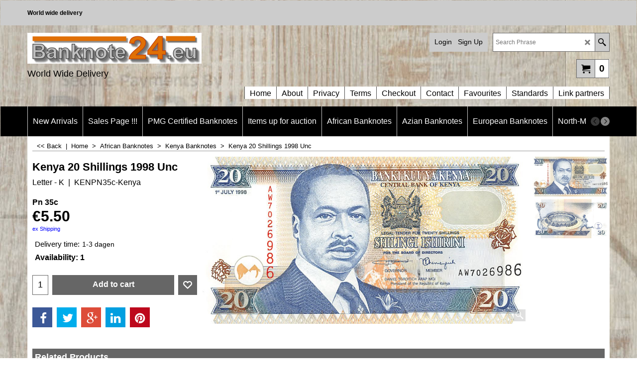

--- FILE ---
content_type: text/html
request_url: https://banknote24.eu/contents/en-us/p1285_Kenya_20_Shillings_1998_Unc.html
body_size: 22558
content:
<!doctype html>
<html xmlns:sf lang="en-us" dir="ltr">
<head prefix="og: http://ogp.me/ns# fb: http://ogp.me/ns/fb# product: http://ogp.me/ns/product#">
<meta http-equiv="Content-Type" content="text/html; charset=utf-8" />
<meta name="viewport" content="width=device-width, initial-scale=1.0, maximum-scale=1.0" />
<style id="_acj_">body{visibility:hidden!important;}</style>
<script>if(self===top||(function(){try{return typeof(window.parent.applyColorScheme)!='undefined'||document.location.host.indexOf('samplestores.shopfactory')!=-1;}catch(e){return false;}})()){var _acj_=document.getElementById('_acj_');_acj_.parentNode.removeChild(_acj_);}else{top.location=self.location;}</script>
<style id="_cls_">#ProductLoop{opacity:0;}</style>
<script>
window.addEventListener('load',function(){setTimeout(function(){var _cls_=document.getElementById('_cls_');if(_cls_)_cls_.parentNode.removeChild(_cls_);},100);},false);
setTimeout(function(){var _cls_=document.getElementById('_cls_');if(_cls_)_cls_.parentNode.removeChild(_cls_);},5000);
</script>
<title>Kenya 20 Shillings 1998 Unc | KENPN35c-Kenya </title>
<meta name="description" content="bankbiljetten, banknotes, catalog, catalogus," />
<meta name="keywords" content="Bank biljetten kopen, bankbiljetten verzamelen, betaalmiddelen, banknotes, collection, verzamelen, afrikaanse bankbiljetten, amerikaanse bankbiljetten, europeese bankbiljetten, canadeese bankbiljetten, wereld bankbiljetten, world wijde banknotes, unc bankbiljetten , xf bankbiljetten, bankbiljetten inkopen, bankbiljetten gezocht, verzameling opkopen, munten kopen, buy coins, bankbiljetten taxatie, taxeren van bankbiljetten, bankbiljet dealer, bankbiljetten dealers, bankbiljet verkoper, bank biljet verkoper, banknote seller, waarde bepaling bankbiljetten, bankbiljet, waarde oude bankbiljetten, bankbiljetten gulden, bankbiljetten kopen, bankbiljetten catalogus, oude bankbiljetten inwisselen, oude gulden biljetten verkopen, bankbiljet banknote bankbiljet bankbriefjes muntbiljet papermoney papiergeld Banknote24  zilverbon banknotes bankbiljetten muntbiljetten zilverbonnen papermoney netherlands dutch niederlande pays bas papiergeld Banknote24  banknote bankbiljet muntbiljet paper money papier geld Banknote24  banknotes bankbiljet muntbiljet papermoney papiergeld Banknote24  banknote bankbiljet muntbiljet papermoney papiergeld Banknote24 , banknote bankbiljet muntbiljet money currency papermoney papiergeld Banknote24 , banknote bankbiljet muntbiljet papermoney papiergeld Banknote24 , banknote bankbiljet muntbiljet papermoney papiergeld, Banknote24, banknote bankbiljet muntbiljet papermoney papiergeld Banknote24 , banknote bankbiljet muntbiljet papermoney papiergeld Banknote24 , Banknote , bankbiljet , muntbiljet , papermoney , papiergeld , Banknote24 , banknote , bankbiljet ,muntbiljet,papermoney,papiergeld,Banknote24, Banknote,bankbiljet,muntbiljet,papermoney,papiergeld,Banknote24,Banknote,bankbiljet,muntbiljet,papermoney,papiergeld,Banknote24,Banknote,bankbiljet,muntbiljet,papermoney,papiergeld,Banknote24,Banknote,bankbiljet,muntbiljet,papermoney,papiergeld,Banknote24,Banknote,bankbiljet,muntbiljet , papermoney , papiergeld, Banknote24, banknote , bankbiljet , muntbiljet , paper money , zilverbon , papiergeld,Banknote24 ,Banknote,bankbiljet,muntbiljet,papermoney,papiergeld,Banknote,bankbiljet,muntbiljet,paper money,papier geld,Banknote24 ,banknote,bankbiljet,muntbiljet,papermoney,papiergeld,Banknote24 ,Banknotes,bankbiljetten,muntbiljetten,papermoney,papiergeld,Banknote24 ,Banknote,zilverbonnen,collecting paper money,paper money collecting,dutch paper money,billettes de bank,bankbiljet,muntbiljet,papermoney,papiergeld,Banknote,bankbiljet,muntbiljet,papermoney,papiergeld,Banknote,bankbiljet,muntbiljet,papermoney,papiergeld,Banknote,bankbiljet,muntbiljet,papermoney,papiergeld,Banknote,bankbiljet,muntbiljet,papermoney,papiergeld,Banknote24 ,Banknote,bankbiljet,muntbiljet,papermoney,papiergeld,Banknote24 ,Banknote,bankbiljet,muntbiljet, specimen banknotes, specimen, specimen banknote, specimen banknote24," />
<meta http-equiv="expires" content="0" />
<meta name="generator" content="ShopFactory V14 www.shopfactory.com" />
<meta name="author" content="Edison v.o.f." />
<link rel="canonical" href="http://www.banknote24.eu/contents/en-us/p1285_Kenya_20_Shillings_1998_Unc.html" /><meta property="og:image" content="http://www.banknote24.eu/contents/media/l_kenya-35c-a.jpg" />
<meta property="og:image" content="http://www.banknote24.eu/contents/media/l_kenya-35c-a.jpg" />
<meta property="og:type" content="product" />
<meta property="og:url" content="http://www.banknote24.eu/contents/en-us/p1285_Kenya_20_Shillings_1998_Unc.html" />
<meta property="og:title" content="Kenya 20 Shillings 1998 Unc" />
<meta property="og:description" content="bankbiljetten, banknotes, catalog, catalogus," />
<meta property="brand" content="Letter - K" />
<meta property="product:availability" content="instock" />
<meta property="product:sku" content="KENPN35c-Kenya" />
<meta property="product:price:amount" content="5.50" />
<meta property="product:price:currency" content="EUR" />
<meta property="product:weight:value" content="0.01" />
<meta property="product:weight:units" content="kg" />
<script type="text/javascript">
/*<![CDATA[*/
function getARMID(key,getOnly){
if(getOnly){return (document.cookie.match('(?:^|;)\\s*'+key+'=([^;]*)') || ['',''])[1];}
var isNew=false,id=location.search.match('[\&\?]'+key+'=([^&]*)');
if(id){
id=id[1];
var cookid=(document.cookie.match('(?:^|;)\\s*'+key+'=([^;]*)') || ['',''])[1];
isNew=(id!=cookid);
}
if(isNew){
var date=new Date(2099,12,31);
document.cookie=key+'='+id+'; expires='+date.toGMTString()+'; path='+location.pathname.replace(new RegExp('(?:contents/)?(?:'+document.documentElement.lang=='en-GB'?'en-uk':document.documentElement.lang+'/)?[^/]*$'),'')+';';
if(typeof(parm)=='undefined')parm={};parm[key]=id;
}
return {'id':id,'new':isNew};
}
var aid=getARMID('aid');
if(aid['id']&&aid['new']){idimg=new Image();idimg.src='//santu.com/webshop/aid_tracker.cgi?aid='+aid['id'];}
/*]]>*/
</script>
<style type="text/css">
@import "../styles/website.css?lmd=45893.396528";
@import "../styles/pa_sfx-content_1.css?lmd=45893.512928";
@import "../styles/pd_sfx-base_2.css?lmd=45846.426528";
@import "../styles/index1.css?lmd=45893.396528";
@import "../styles/index2.css?lmd=45893.396528";
@import "../styles/global.css?lmd=45893.512928";
@import "../styles/global-responsive.css?lmd=45893.512928";
/*  */@import "../../shared_files/blocks/box.css?lmd=43028.524144";
@import "../../shared_files/blocks/content.css?lmd=44643.646620";
/*  *//*  */@import "../../shared_files/blocks/fontello-embedded.css?lmd=42933.602338";
@import "../../shared_files/blocks/ionicons/css/ionicons.min.css?lmd=42810.499144";
/*  */@import "../../shared_files/icomoon/style.css?lmd=44505.523218";
@import "../../shared_files/flickity.min.css?lmd=43129.529606";
</style>
<style type="text/css" id="sf-load-css"></style>
<!-- Require IcoMoon --><script>
var hasProducts=true;
var pgid='P1285';
//<!--BEGIN_C78E91C8-61BA-447e-B459-F6FE529C7724-->
var LMD='';
//<!--END_C78E91C8-61BA-447e-B459-F6FE529C7724-->
</script>
<script type="text/javascript" charset="utf-8" src="../loader.js?lmd=45893.512500"></script>
<script id="__sfLoadJQuery" src="../../shared_files/jquery-1.11.1.min.js" type="text/javascript"></script>
<script type="text/javascript" src="../../shared_files/jquery.sidr.min.js?lmd=43129.529606" defer></script>
<script type="text/javascript" charset="utf-8" src="../sf.js?lmd=45893.515278" defer></script>
<script type="text/javascript" src="../../shared_files/flickity.pkgd.min.js?lmd=43129.529606" defer></script>
<script type="text/javascript" src="../../shared_files/jquery.zoom.min.js?lmd=43129.529606" defer></script>
<script type="text/javascript" src="../../shared_files/echo.js?lmd=43152.474931" defer></script>
<!-- Global site tag (gtag.js) - Google Analytics --><script async src="https://www.googletagmanager.com/gtag/js?id=UA-88017837-1"></script>
<script>
/* SFNOTE_BEGIN:prevent script execution when in editing mode */
if(typeof(tf)!='undefined'&&(typeof(tf.isInSF)=='undefined'||!tf.isInSF())){
/* SFNOTE_END:prevent script execution when in editing mode */
window.dataLayer = window.dataLayer || [];
function gtag(){dataLayer.push(arguments);}
gtag('js', new Date());
gtag('config', 'UA-88017837-1');
/* SFNOTE_BEGIN:prevent script execution when in editing mode */
}
/* SFNOTE_END:prevent script execution when in editing mode */
</script>
<script>
!function(f,b,e,v,n,t,s)
{if(f.fbq)return;n=f.fbq=function(){n.callMethod?
n.callMethod.apply(n,arguments):n.queue.push(arguments)};
if(!f._fbq)f._fbq=n;n.push=n;n.loaded=!0;n.version='2.0';
n.queue=[];t=b.createElement(e);t.async=!0;
t.src=v;s=b.getElementsByTagName(e)[0];
s.parentNode.insertBefore(t,s)}(window, document,'script',
'https://connect.facebook.net/en_US/fbevents.js');
fbq('init', '279639692825929');
fbq('track', 'PageView');
</script>
<script>
fbq('track', 'ViewContent', {
content_ids: ['KENPN35c-Kenya'],
content_type: 'product',
value: 5.50,
currency: 'EUR'
});
var idFBPixelEvtAdd=setInterval(function(){
if(!tf.core||!tf.core.Basket)return;
clearInterval(idFBPixelEvtAdd);
jQuery(tf.core.Basket).on('Add', function(event, itemNo, itm){
fbq('track', 'AddToCart', {
content_ids: [itemNo],
content_type: 'product',
value: itm.calc(),
currency: 'EUR'
});
});
},200);
</script>
<script type="text/javascript">
var pgidx=tf.wm.jfile(location.href).replace(/\#.*$/,'');
var _sfProductsInPage=[];
sfFilters.deptEnabled=pgid;
</script>
<meta name="optinout" />
</head>
<body class="GC41 ThemeVersion-11">
<a name="top"></a>
<iframe name="extra" id="extra" src="../extra.html" width="5" height="5" frameborder="0" border="0" unselectable="on" style="position:absolute;z-index:0;overflow:hidden;left:50%;top:50%;display:none;width:5px;height:5px;" allowtransparency="true" class="is-detailed-view"></iframe>
<div class="GC39 header mobile">
<div class="GC26 utils group">
<menu>
<div class="menu_left_col">
<li id="util_menu" class="sf-button sf-corner">
<a id="sidemap-button" href="#Sidemap" title="Menu">
<svg version="1.1" id="Layer_1" xmlns="http://www.w3.org/2000/svg" xmlns:xlink="http://www.w3.org/1999/xlink" x="0px" y="0px" viewBox="0 0 512 512" style="enable-background:new 0 0 512 512;" xml:space="preserve">
<g>
<path d="M491.318,235.318H20.682C9.26,235.318,0,244.577,0,256s9.26,20.682,20.682,20.682h470.636
c11.423,0,20.682-9.259,20.682-20.682C512,244.578,502.741,235.318,491.318,235.318z"></path>
</g>
<g>
<path d="M491.318,78.439H20.682C9.26,78.439,0,87.699,0,99.121c0,11.422,9.26,20.682,20.682,20.682h470.636
c11.423,0,20.682-9.26,20.682-20.682C512,87.699,502.741,78.439,491.318,78.439z"></path>
</g>
<g>
<path d="M491.318,392.197H20.682C9.26,392.197,0,401.456,0,412.879s9.26,20.682,20.682,20.682h470.636
c11.423,0,20.682-9.259,20.682-20.682S502.741,392.197,491.318,392.197z"></path>
</g>
</svg>
</a>
</li>
</div>
<div class="mob_logo_col">
<div class="CompanyImage"><span></span><a href="../../index.html" title="Banknote24.eu">
<img width="350" height="62" src="../media/trans.gif" data-echo="../media/logo-banknotes24-groot-2-slag-60_.jpg" class="DataEchoLoaded" id="I" name="I" border="0" alt="Banknote24.eu" title="Banknote24.eu" hspace="0" vspace="0" align="" onmouseover="window.status='Banknote24.eu';return true;" onmouseout="window.status='';return true" /></a></div>
</div>
<div id="util_group" class="right_icon_col">
<script type="text/javascript">
var idTimeoutMobileSearchHideBox=-1;
function mobileSearch(el){
clearTimeout(idTimeoutMobileSearchHideBox);
if(!el)return;
if(tf.content.document.search)tf.content.document.search.phrase.value=$(el).parents('#mobile_search').find('#phrase').val();
tf.searchPhrase=$(el).parents('#mobile_search').find('#phrase').val();
tf.utils.search_all();
}
function mobileSearchShowBox(){}
function mobileSearchHideBox(){}
</script>
<li id="mobile_cart" class="sf-button sf-corner">
<a href="#" title="My cart" onclick="location=tf.wm.url('basket.html','-',true);return false;"><i class="icon-cart"></i> <span class="GC91 MiniCartTotalItemsQuantity_Mobile" id="MiniCartTotalItemsQuantity_Mobile">0</span></a>
</li>
</div>
</menu>
</div>
<div class="search_coll">
<div id="util_searchbox" class="sf-corner">
<form id="mobile_search" name="mobile_search" onsubmit="mobileSearch(this[0]);return false;">
<input type="search" id="phrase" name="phrase" />
<span id="util_searchbox_search" class="sf-button sf-corner">
<button type="submit" title="Find" style="border:none;background-color:transparent;"><i class="icon-search2">&nbsp;</i></button>
</span>
</form>
</div>
</div>
</div>
<script type="text/javascript">
$(document).ready(function(){
if (!tf.isInSF() && !tf.isInDesigner()) $('.gallery-box a').removeAttr('onclick');
if (tf.isInSF()) {
window.Flickity.prototype._dragPointerDown= function( event, pointer ) {
this.pointerDownPoint = Unipointer.getPointerPoint( pointer );
}
}
//topbar
var $galleryTopbar = null, galleryTopbarRowItems = 0;
function SetGalleryTopbar() {
if ($galleryTopbar) $galleryTopbar.flickity('destroy');
$galleryTopbar = null;
$galleryTopbar = $('.TopBar:visible .gallery-box').flickity({
cellAlign: 'left',
freeScroll: true,
contain: true,
setGallerySize: false,
prevNextButtons: false,
pageDots: false,
imagesLoaded: true
});
$galleryTopbar.flickity('resize');
$('img', $galleryTopbar).css('opacity','');
}
// Link Image Group 1
var galleryRowItems = $('.Banner .BannerImage').length;
if (galleryRowItems >= 1) {
var $gallery = $('.Banner .gallery-box').flickity({
wrapAround: true,
autoPlay: (tf.isInSF() || galleryRowItems == 1 ? false : 5000),
draggable: galleryRowItems > 1,
freeScroll: false,
setGallerySize: false,
prevNextButtons: galleryRowItems > 1,
pageDots: false
});
function ResizeGallery() {
var wBanner = $('.Banner').width(), wAvailable = parseInt('.BannerLinkImageSizes.LinkLogo.FixedWidth') || wBanner, hAvailable = (parseInt($('.Banner .gallery-box').css('max-height','').css('max-height')) || parseInt('.BannerLinkImageSizes.LinkLogo.FixedHeight'));
var rAvailable = hAvailable / wAvailable;
var wMaxNatural = 0, hMaxNatural = 0;
$('.Banner a.BannerImage img, .Banner a.BannerImage .slide-item').each(function(){
$(this).width('');
var wNatural = parseFloat(this.naturalWidth || this.getAttribute('data-naturalwidth') || this.getAttribute('width') || $(this).width()), hNatural = parseFloat(this.naturalHeight || this.getAttribute('data-naturalheight') || this.getAttribute('height') || $(this).height());
if (wNatural >= wMaxNatural) {
if (hMaxNatural == 0 || hNatural <= hAvailable) {
wMaxNatural = wNatural;
hMaxNatural = hNatural;
}
}
});
if (wMaxNatural > 0 && hMaxNatural > 0) {
hMaxNatural = (hMaxNatural / wMaxNatural) * Math.min(wBanner, wMaxNatural);
wMaxNatural = wBanner;
}
var hMax = Math.min(hAvailable, hMaxNatural, wBanner * rAvailable);
$('.Banner .gallery-box').css({'height':'','max-height':'none'}).attr('style',($('.Banner .gallery-box').attr('style')||'')+'height:'+hMax+'px!important;');
$('.Banner .gallery-box .BannerImage').css('height','').attr('style',($('.Banner .gallery-box .BannerImage').attr('style')||'')+'height:'+hMax+'px!important;');
$('.Banner a.BannerImage img, .Banner a.BannerImage .slide-item').each(function(){
$(this).width($(this).width() > wBanner ? '100%' : $(this).width());
});
if ($gallery) $gallery.flickity('resize');
}
$('.Banner .BannerImage img').off('load imageLoaded.flickity').on('load imageLoaded.flickity', ResizeGallery);
$(window).on('load resize', ResizeGallery);
if (galleryRowItems > 1) {
$('.Banner .BannerImage').each(function(i, item){
var clsname = i == 0 ? "button selected" : "button";
$('.Banner .gallery-buttons').append('<span class="'+clsname+'">&nbsp;</span>');
});
// Flickity instance
var flkty = $gallery.data('flickity');
var $cellButtonGroup = $('.Banner .gallery-buttons');
var $cellButtons = $cellButtonGroup.find('.button');
// update selected cellButtons
$gallery.on( 'cellSelect', function() {
$cellButtons.filter('.selected').removeClass('selected');
$cellButtons.eq( flkty.selectedIndex ).addClass('selected');
});
// select cell on button click
$cellButtonGroup.on( 'click', '.button', function() {
var index = $(this).index();
$gallery.flickity( 'select', index );
});
}
}
function galleryGetRowItems(outerSelector, itemSelector) {
var w = 0, wOuter = $(outerSelector).width() - 1, items = 0;
$(outerSelector)
.find(itemSelector).each(function(){
w += $(this).outerWidth(true);
items++;
var margin = ($(this).outerWidth(true) - $(this).outerWidth());
if (w - margin + 1 >= wOuter) return false;
})
;
return items;
}
//top
var $gallery1 = null, gallery1RowItems = 3;
function SetGallery1() {
$gallery1 = $('.PageLinkBoxWrapper .gallery-box').flickity({
cellAlign: 'left',
wrapAround: true,
freeScroll: true,
setGallerySize: false,
prevNextButtons: false,
pageDots: false
});
$gallery1.flickity('resize');
$('.PageLinkBoxWrapper .gallery-action').removeClass('hide');
}
$('.PageLinkBoxWrapper .icon-arrow-left3').on( 'click', function() {
$gallery1.flickity('previous');
if ($(window).width() > 619) {
for (var n = 1; n < gallery1RowItems; n++) {
$gallery1.flickity('previous');
}
}
});
$('.PageLinkBoxWrapper .icon-arrow-right3').on( 'click', function() {
$gallery1.flickity('next');
if ($(window).width() > 619) {
for (var n = 1; n < gallery1RowItems; n++) {
$gallery1.flickity('next');
}
}
});
if ($(window).width() > 619) {
if ($('.PageLinkBoxWrapper .PageLinkBoxItem').length > gallery1RowItems)  SetGallery1();
}
else {
if ($('.PageLinkBoxWrapper .PageLinkBoxItem').length > 1) SetGallery1();
}
//bottom
var $gallery2 = null, gallery2RowItems = 3;
function SetGallery2() {
$gallery2 = $('.BannerBottomWrapper .gallery-box').flickity({
cellAlign: 'left',
wrapAround: true,
freeScroll: true,
setGallerySize: false,
prevNextButtons: false,
pageDots: false
});
$gallery2.flickity('resize');
$('.BannerBottomWrapper .gallery-action').removeClass('hide');
}
$('.BannerBottomWrapper .icon-arrow-left3').on( 'click', function() {
$gallery2.flickity('previous');
if ($(window).width() > 619) {
for (var n = 1; n < gallery2RowItems; n++) {
$gallery2.flickity('previous');
}
}
});
$('.BannerBottomWrapper .icon-arrow-right3').on( 'click', function() {
$gallery2.flickity('next');
if ($(window).width() > 619) {
for (var n = 1; n < gallery2RowItems; n++) {
$gallery2.flickity('next');
}
}
});
if ($(window).width() > 619) {
if ($('.BannerBottomWrapper .BannerBottomItem').length > gallery2RowItems)  SetGallery2();
}
else {
if ($('.BannerBottomWrapper .BannerBottomItem').length > 1) SetGallery2();
}
//resize
$(window).resize(function(){
if ($(window).width() > 619) {
if ($gallery1 != null && $('.PageLinkBoxWrapper .PageLinkBoxItem').length <= gallery1RowItems)  {
$('.PageLinkBoxWrapper .gallery-action').addClass('hide');
$gallery1.flickity('destroy');
$gallery1 = null;
}
if ($gallery2 != null && $('.BannerBottomWrapper .BannerBottomItem').length <= gallery2RowItems) {
$('.BannerBottomWrapper .gallery-action').addClass('hide');
$gallery2.flickity('destroy');
$gallery2 = null;
}
}
else {
if ($gallery1 == null && $('.PageLinkBoxWrapper .PageLinkBoxItem').length > 1)  SetGallery1();
if ($gallery2 == null && $('.BannerBottomWrapper .BannerBottomItem').length > 1)  SetGallery2();
}
if (tf.isMobile && $('.header.mobile > .TopBar').length == 0) {
if ($galleryTopbar) $galleryTopbar.flickity('destroy');
$galleryTopbar = null;
$('#WebSite .TopBar').clone(true).attr('id', $('#WebSite .TopBar').attr('id')+'Clone').prependTo('.header.mobile');
(function waitForMobileUtils() {
if (!tf.utils || !tf.utils.showMobileUtils) { setTimeout(waitForMobileUtils, 200); return; }
tf.utils.showMobileUtils();
})();
}
else if (!tf.isMobile) {
if ($galleryTopbar) $galleryTopbar.flickity('destroy');
$galleryTopbar = null;
$('.header.mobile > .TopBar').remove();
}
galleryTopbarRowItems = 0;
$('.TopBar:visible .CustomNavBox').each(function(){ galleryTopbarRowItems += $(this).outerWidth(true); })
if ($galleryTopbar != null && $('.TopBar:visible .gallery-box').width() >= galleryTopbarRowItems) {
$galleryTopbar.flickity('destroy');
$galleryTopbar = null;
}
else if ($('.TopBar:visible .gallery-box').width() < galleryTopbarRowItems) SetGalleryTopbar();
});
$(window).trigger('resize');
});
</script>
<div id="WebSite" class="GC38">
<div id="WebSiteHeader" class="GC39 LayoutObject">
<div id="WebSiteHeaderInner" class="WebSiteHeaderInner">
<div id="TopBar" class="GC89 TopBar">
<div id="TopBarDesign" class="GC89 TopBarDesign"></div>
<div id="CustomNav-D-45" class="CustomNav">
<div class="gallery-box">
<a class="">
<div class="CustomNavBox" title="" id="CustomNavImage-D-45LD1">
<div id="CustomNavTitle-D-45LD1" class="GC69 CustomNavHeading">World wide delivery</div>
</div>
</a>
</div>
</div>
</div>
<div id="DesignImage1">
<div class="header-left">
<div id="CompanyImage" class="">
<a href="../../index.html" title="Banknote24.eu">
<img width="350" height="62" src="../media/trans.gif" data-echo="../media/logo-banknotes24-groot-2-slag-60_.jpg" class="DataEchoLoaded" id="I" name="I" border="0" alt="Banknote24.eu" title="Banknote24.eu" hspace="0" vspace="0" align="" onmouseover="window.status='Banknote24.eu';return true;" onmouseout="window.status='';return true" />
</a>
</div>
<h2 id="SiteSlogan" class="GC42">World Wide Delivery</h2>
</div>
<div class="header-right">
<div id="Search" class="GC48">
<form name="search">
<input class="GC22 SearchTextField" type="text" id="phrase" name="phrase" size="12" maxlength="40" placeholder="Search Phrase" />
<a class="GC48 icon-search2 SearchButton" title="Find" href="#"></a>
<a class="GC48 icon-zoom-in2 SearchButton SearchButtonAdvanced" title="Advanced Search" href="#"></a>
</form>
</div>
<div id="Login" class="GC64 desktop tablet">
<script type="text/javascript">function drf(){if(tf.utils && !isInSFClassic()){specialLoading=true;tf.utils.displayResellerForm();}else setTimeout('drf()',250);}drf();</script>
<div id="ResellerForm" class="LoginSignUpLink"></div>
</div>
<div class="rightBottom">
<div id="MiniCart" class="GC22">
<div id="MiniCartTotal" class="MiniCartTotal">
<a href="#" class="MiniCartLink MiniCartInner" title="My cart">
<i class="GC14 sf-corner icon-cart MiniCartDesignImage1"></i>
<span class="GC14 MiniCartTotalItemsQuantity sf-corner">0</span><!--
<span class="MiniCartTotalAmount"></span>
<span class="MiniCartTotalSummary"></span>
<span class="MiniCartTotalItemsQuantity"></span>
<span class="MiniCartTotalTotalText"></span>
<span class="MiniCartTotalPlusExpenses"></span>
<span class="MiniCartTotalPlusExpensesText"></span>
<span class="MiniCartTotalList"></span>
-->
</a>
</div>
</div>
</div>
</div>
<div id="Index1-spacer">
<div id="Index1" class="GC2 Index1">
<script src="../../shared_files/jquery.menu-aim.js" defer="true"></script>
<script src="../../shared_files/jquery.megamenu.js" defer="true"></script>
<script type="text/javascript">
$(function(){
$('.Index1').on('load', function(){
var idxNum = $(this).attr('class').replace(/.*Index(\d+).*/,'$1');
var GCNum = [
{'top':'GC28', 'tophover':'GC29', 'sub':'GC30', 'subhover':'GC31'},
{'top':'GC32', 'tophover':'GC33', 'sub':'GC34', 'subhover':'GC35'}
][idxNum-1];
$('.idx'+idxNum+'Submenu').empty();
var $branch = $('[id^=idx][id$='+tf.pgid+'] + ul', $(this)).clone(true, true);
if ($branch.length > 0) {
var $subpageNavigation = $('#idxSubpageNavigationAlt');
if ($subpageNavigation.length == 0) {
$subpageNavigation = $('#idxSubpageNavigation');
if ($subpageNavigation.length == 0) $subpageNavigation = $('<div id="idxSubpageNavigation"></div>');
var placed = false, $placement = $('.PageTitle');
if ($placement.length > 0) {
$placement.after($subpageNavigation);
if ($('.PageImage ~ .PageTitle + #idxSubpageNavigation').length == 1) $('.PageImage').insertAfter('#idxSubpageNavigation');
placed = true;
}
if (!placed) {
var selectors = ['.PageIntroduction', '.PageDescription'];
for (var n = 0; n < selectors.length; n++) {
$placement = $(selectors[n]);
if ($placement.length > 0) {
$placement.before($subpageNavigation);
if ($('.PageImage ~ #idxSubpageNavigation + '+selectors[n]).length == 1) $('.PageImage').insertAfter('#idxSubpageNavigation');
placed = true;
break;
}
}
}
if (!placed) {
var selectors = ['#PageContainer1', '#PageContainer11'];
for (var n = 0; n < selectors.length; n++) {
$placement = $(selectors[n]);
if ($placement.length > 0) {
$placement.append($subpageNavigation);
break;
}
}
}
}
$subpageNavigation
.width('auto')
.removeClass('GC28 GC32')
.append('<div class="idx'+idxNum+'Submenu" data-toplevelid="d-33"><i class="icon-spinner2 icon-fa-spin"></i></div>');
$branch.find('> li > ul, i[class*=icon-], li.see-all').remove();
$branch.find('> li')
.on('mouseover', function(){tf.navOvr(this, '', GCNum['subhover']);if(tf.autoText)tf.autoText.localApply(this.parentNode);})
.on('mouseout', function(){tf.navOut(this, '', GCNum['sub']);if(tf.autoText)tf.autoText.localApply(this.parentNode);})
.addClass('idx'+idxNum+'Sub')
.find('> a')
.on('mouseover', function(){tf.navOvr(this, '', '');})
.on('mouseout', function(){tf.navOut(this, '', '');})
.addClass('idx'+idxNum+'Sub')
;
var mh = 0;
$branch.find('> li > a > img').each(function(){
var hasImg = !!$(this).attr('src');
if (!hasImg) $(this).hide();
mh = Math.max(mh, $(this).css('max-height'));
});
var prop = (mh ? 'height:'+mh+'px;' : '');
$branch.find('> li > a').each(function(){
if ($(this).find('> img').length > 0) $(this).find('> img').wrap('<div class="SubPageNavigationImageContainer" style="'+prop+'"></div>');
else $(this).prepend('<div class="SubPageNavigationImageContainer"><span></span></div>');
$(this).addClass('SubPageNavigationBox').find('> span').addClass('SubPageNavigationTitle').wrap('<div class="SubPageNavigationTitleContainer"></div>');
});
$('.idx'+idxNum+'Submenu').empty().append($branch);
$(window).on('load resize', function () {
var $container = $('.idx'+idxNum+'Submenu > ul'), $items = $('li', $container);
var outerSpace = $items.outerWidth(true) - $items.width();
var maxAvailableWidth = $container.css('width','auto').width();
var maxColumns = 8, itemMaxWidth = 260, w = 0;
for (var n = 1; n <= maxColumns; n++) {
w = parseInt((maxAvailableWidth / n) - outerSpace);
if (w <= itemMaxWidth) break;
}
$items.width(w);
$container.width((w + outerSpace) * Math.min(n, $items.length));
if(tf.echo)tf.echo.render();
});
$(window).trigger('resize');
}
$('img', $(this)).remove();
$('> ul[class*=idx]', $(this))
.sfMegaMenu({
'submenuDirection':'below',
'layout':'base',
'showImages':false,
'iconOpenRight':'icon-arrow-right3',
'iconOpenDown':'icon-arrow-down3',
'iconNoImage':'icon-image',
'iconPin':'icon-pushpin',
'idxNum':idxNum,
'onLoad':function() {
var $idxSlider = $('#Index1 > .idx1List');
$('> li', $idxSlider).last().clone().appendTo($idxSlider).children().remove();
function setIdxSlider() {
$idxSlider.parent().width('100%').css('float','none');
$idxSlider
.on('cellSelect', function(){
var flkty = $(this).data('flickity');
if (flkty) {
if (flkty.selectedIndex == $(this).data('selectedIndex')) return;
if ($(this).data('translateX') == $('.flickity-slider', this).css('transform')) {
if (flkty.selectedIndex > $(this).data('selectedIndex')) flkty.selectedIndex = $(this).data('selectedIndex');
else if (flkty.selectedIndex < $(this).data('selectedIndex')) flkty.selectedIndex--;
}
$(this).data({'selectedIndex':flkty.selectedIndex, 'translateX':$('.flickity-slider', this).css('transform')});
}
})
.on('settle', function(){
var $last = $('.flickity-slider > li', this).last(), shifted = $('.flickity-slider', this).css('transform').match(/matrix\((.+)\)/) || $('.flickity-slider', this).css('transform').match(/matrix3d\((.+)\)/), shiftedpx = 0;
if (shifted && shifted.length > 1) shiftedpx = parseFloat((shifted[1].split(', ')[12]) || (shifted[1].split(', ')[4]));
if (parseFloat($last.css('left')) + $last.outerWidth(true) <= $('.flickity-slider', this).width() + Math.abs(shiftedpx)) $('.next', this).attr('disabled', 'disabled');
else $('.next', this).removeAttr('disabled');
})
.flickity({
cellAlign: 'left',
contain: true,
wrapAround: false,
autoPlay: false,
draggable: true,
freeScroll: true,
setGallerySize: false,
prevNextButtons: true,
pageDots: false,
percentPosition: false
})
.flickity('resize')
.find('.flickity-viewport')
.find('.flickity-slider').addClass('idx1List')
.end()
.parentsUntil('[id^=WebSite]').each(function(){
var zIndex = $(this).css('z-index');
if (zIndex == 'auto' || parseInt(zIndex) <= 0) $(this).css('z-index', idxNum == 2 ? 1000 : 1001);
})
;
}
function unsetIdxSlider() {
if ($idxSlider.hasClass('flickity-enabled')) {
$idxSlider
.flickity('destroy')
;
}
$idxSlider.parent().css({'float':''});
}
$(window).on('resize', function () {
unsetIdxSlider(); $idxSlider.parent().css({'width':'', 'float':'none'});
if ($('#WebSite').width() > 619) {
var w = 0, wContainer = ($idxSlider.parent().outerWidth(true)||$idxSlider.outerWidth(true))+1;
$('> li, .flickity-slider > li', $idxSlider).each(function(){ w += $(this).outerWidth(true); $(this).css('height',''); if($(this).outerHeight()>0)$(this).outerHeight($(this).outerHeight()); });
if (w-1 > wContainer) {
setIdxSlider();
$idxSlider.flickity('resize');
setTimeout(function(){$idxSlider.flickity('reposition');}, 200);
}
else if (w < wContainer) unsetIdxSlider();
}
});
$(window).trigger('resize');
}
})
.parent().find('.idx1List > li > a > span').addClass('vcenter');
});
});
</script>
<script type="text/javascript">equalHeightClass.push('SubPageNavigationImageContainer');</script>
<script type="text/javascript">equalHeightClass.push('SubPageNavigationTitleContainer');</script>
<script type="text/javascript">equalHeightClass.push('SubPageNavigationBox');</script>
<!--
Version tag, please don't remove
$Revision: 46130 $
$HeadURL: svn://localhost/ShopFactory/branches/V14_60/bin/SFXTemplates/Index/Horizontal/SFX-BASE_1/toplevel.html $
-->
<i class="icon-spinner2 icon-fa-spin"></i>
<script type="text/javascript">
jQuery(document).ready(function(){
jQuery('.Index1').load(tf.wm.url('d-34.html','-',true)+' ',function(){
if(tf.isEntryPage){
jQuery('.Index1 a[href]').not('a[href^=http]').each(function(){
if(this.id.match(/D-2$/)) this.href=tf.wm.url((tf.lang==tf.baseLang?'../../':'../../'+tf.lang+'/')+this.href.replace(/.*\//,''),'-');
else this.href=tf.wm.url(this.href.replace(/.*\//,''),'-',true);
});
jQuery('.Index1 a img[src]').each(function(){jQuery(this).attr('src', jQuery(this).attr('src').replace(/\.\.\/media\//g,(tf.lang!=tf.baseLang?'../':'')+'contents/media/'));if(jQuery(this).data('echo'))jQuery(this).attr('data-echo', jQuery(this).data('echo').replace(/\.\.\/media\//g,(tf.lang!=tf.baseLang?'../':'')+'contents/media/'));});
} else {
jQuery('.Index1 a[href]').not('a[href^=http]').each(function(){
if(this.id.match(/D-2$/)) {
this.href=tf.wm.url((tf.lang==tf.baseLang?'../../':'../../'+tf.lang+'/')+this.href.replace(/.*\//,''),'-');
}
});
}
jQuery('.Index1').trigger('load');
});
jQuery('#CompanyImage a[href], .CompanyImage a[href]').not('a[href^=http]').each(function(){
var href = this.href.replace(/.*\//,'');
if(tf.isEntryPage) this.href=tf.wm.url((tf.lang==tf.baseLang?'../../':'../../'+tf.lang+'/')+href,'-');
else this.href=tf.wm.url((tf.lang==tf.baseLang?'../../':'../../'+tf.lang+'/')+href,'-');
});
});
</script>
</div><div id="idx1Sentinel"></div>
</div>
</div>
<div class="IndexCodeSnippetTop" ID="IndexCodeSnippetTop-P1285">
</div>
<div id="DesignImage3">
<span class="GC32"></span>
<div id="Index2" class="GC32 Index2">
<script type="text/javascript">
$(function(){
$('.Index2').on('load', function(){
var idxNum = $(this).attr('class').replace(/.*Index(\d+).*/,'$1');
var GCNum = [
{'top':'GC28', 'tophover':'GC29', 'sub':'GC30', 'subhover':'GC31'},
{'top':'GC32', 'tophover':'GC33', 'sub':'GC34', 'subhover':'GC35'}
][idxNum-1];
$('.idx'+idxNum+'Submenu').empty();
var $branch = $('[id^=idx][id$='+tf.pgid+'] + ul', $(this)).clone(true, true);
if ($branch.length > 0) {
var $subpageNavigation = $('#idxSubpageNavigationAlt');
if ($subpageNavigation.length == 0) {
$subpageNavigation = $('#idxSubpageNavigation');
if ($subpageNavigation.length == 0) $subpageNavigation = $('<div id="idxSubpageNavigation"></div>');
var placed = false, $placement = $('.PageTitle');
if ($placement.length > 0) {
$placement.after($subpageNavigation);
if ($('.PageImage ~ .PageTitle + #idxSubpageNavigation').length == 1) $('.PageImage').insertAfter('#idxSubpageNavigation');
placed = true;
}
if (!placed) {
var selectors = ['.PageIntroduction', '.PageDescription'];
for (var n = 0; n < selectors.length; n++) {
$placement = $(selectors[n]);
if ($placement.length > 0) {
$placement.before($subpageNavigation);
if ($('.PageImage ~ #idxSubpageNavigation + '+selectors[n]).length == 1) $('.PageImage').insertAfter('#idxSubpageNavigation');
placed = true;
break;
}
}
}
if (!placed) {
var selectors = ['#PageContainer1', '#PageContainer11'];
for (var n = 0; n < selectors.length; n++) {
$placement = $(selectors[n]);
if ($placement.length > 0) {
$placement.append($subpageNavigation);
break;
}
}
}
}
$subpageNavigation
.width('auto')
.removeClass('GC28 GC32')
.append('<div class="idx'+idxNum+'Submenu" data-toplevelid="d-33"><i class="icon-spinner2 icon-fa-spin"></i></div>');
$branch.find('> li > ul, i[class*=icon-], li.see-all').remove();
$branch.find('> li')
.on('mouseover', function(){tf.navOvr(this, '', GCNum['subhover']);if(tf.autoText)tf.autoText.localApply(this.parentNode);})
.on('mouseout', function(){tf.navOut(this, '', GCNum['sub']);if(tf.autoText)tf.autoText.localApply(this.parentNode);})
.addClass('idx'+idxNum+'Sub')
.find('> a')
.on('mouseover', function(){tf.navOvr(this, '', '');})
.on('mouseout', function(){tf.navOut(this, '', '');})
.addClass('idx'+idxNum+'Sub')
;
var mh = 0;
$branch.find('> li > a > img').each(function(){
var hasImg = !!$(this).attr('src');
if (!hasImg) $(this).hide();
mh = Math.max(mh, $(this).css('max-height'));
});
var prop = (mh ? 'height:'+mh+'px;' : '');
$branch.find('> li > a').each(function(){
if ($(this).find('> img').length > 0) $(this).find('> img').wrap('<div class="SubPageNavigationImageContainer" style="'+prop+'"></div>');
else $(this).prepend('<div class="SubPageNavigationImageContainer"><span></span></div>');
$(this).addClass('SubPageNavigationBox').find('> span').addClass('SubPageNavigationTitle').wrap('<div class="SubPageNavigationTitleContainer"></div>');
});
$('.idx'+idxNum+'Submenu').empty().append($branch);
$(window).on('load resize', function () {
var $container = $('.idx'+idxNum+'Submenu > ul'), $items = $('li', $container);
var outerSpace = $items.outerWidth(true) - $items.width();
var maxAvailableWidth = $container.css('width','auto').width();
var maxColumns = 8, itemMaxWidth = 260, w = 0;
for (var n = 1; n <= maxColumns; n++) {
w = parseInt((maxAvailableWidth / n) - outerSpace);
if (w <= itemMaxWidth) break;
}
$items.width(w);
$container.width((w + outerSpace) * Math.min(n, $items.length));
if(tf.echo)tf.echo.render();
});
$(window).trigger('resize');
}
$('img', $(this)).remove();
$('> ul[class*=idx]', $(this))
.sfMegaMenu({
'submenuDirection':'below',
'layout':'base',
'showImages':false,
'iconOpenRight':'icon-arrow-right3',
'iconOpenDown':'icon-arrow-down3',
'iconNoImage':'icon-image',
'iconPin':'icon-pushpin',
'idxNum':idxNum,
'onLoad':function() {
var $idxSlider = $('#Index2 > .idx2List');
$('> li', $idxSlider).last().clone().appendTo($idxSlider).children().remove();
function setIdxSlider() {
$idxSlider.parent().width('100%').css('float','none');
$idxSlider
.on('cellSelect', function(){
var flkty = $(this).data('flickity');
if (flkty) {
if (flkty.selectedIndex == $(this).data('selectedIndex')) return;
if ($(this).data('translateX') == $('.flickity-slider', this).css('transform')) {
if (flkty.selectedIndex > $(this).data('selectedIndex')) flkty.selectedIndex = $(this).data('selectedIndex');
else if (flkty.selectedIndex < $(this).data('selectedIndex')) flkty.selectedIndex--;
}
$(this).data({'selectedIndex':flkty.selectedIndex, 'translateX':$('.flickity-slider', this).css('transform')});
}
})
.on('settle', function(){
var $last = $('.flickity-slider > li', this).last(), shifted = $('.flickity-slider', this).css('transform').match(/matrix\((.+)\)/) || $('.flickity-slider', this).css('transform').match(/matrix3d\((.+)\)/), shiftedpx = 0;
if (shifted && shifted.length > 1) shiftedpx = parseFloat((shifted[1].split(', ')[12]) || (shifted[1].split(', ')[4]));
if (parseFloat($last.css('left')) + $last.outerWidth(true) <= $('.flickity-slider', this).width() + Math.abs(shiftedpx)) $('.next', this).attr('disabled', 'disabled');
else $('.next', this).removeAttr('disabled');
})
.flickity({
cellAlign: 'left',
contain: true,
wrapAround: false,
autoPlay: false,
draggable: true,
freeScroll: true,
setGallerySize: false,
prevNextButtons: true,
pageDots: false,
percentPosition: false
})
.flickity('resize')
.find('.flickity-viewport')
.find('.flickity-slider').addClass('idx2List')
.end()
.parentsUntil('[id^=WebSite]').each(function(){
var zIndex = $(this).css('z-index');
if (zIndex == 'auto' || parseInt(zIndex) <= 0) $(this).css('z-index', idxNum == 2 ? 1000 : 1001);
})
;
}
function unsetIdxSlider() {
if ($idxSlider.hasClass('flickity-enabled')) {
$idxSlider
.flickity('destroy')
;
}
$idxSlider.parent().css({'float':''});
}
$(window).on('resize', function () {
unsetIdxSlider(); $idxSlider.parent().css({'width':'', 'float':'none'});
if ($('#WebSite').width() > 619) {
var w = 0, wContainer = ($idxSlider.parent().outerWidth(true)||$idxSlider.outerWidth(true))+1;
$('> li, .flickity-slider > li', $idxSlider).each(function(){ w += $(this).outerWidth(true); $(this).css('height',''); if($(this).outerHeight()>0)$(this).outerHeight($(this).outerHeight()); });
if (w-1 > wContainer) {
setIdxSlider();
$idxSlider.flickity('resize');
setTimeout(function(){$idxSlider.flickity('reposition');}, 200);
}
else if (w < wContainer) unsetIdxSlider();
}
});
$(window).trigger('resize');
}
})
.parent().find('.idx2List > li > a > span').addClass('vcenter');
});
});
</script>
<script type="text/javascript">equalHeightClass.push('SubPageNavigationImageContainer');</script>
<script type="text/javascript">equalHeightClass.push('SubPageNavigationTitleContainer');</script>
<script type="text/javascript">equalHeightClass.push('SubPageNavigationBox');</script>
<!--
Version tag, please don't remove
$Revision: 46130 $
$HeadURL: svn://localhost/ShopFactory/branches/V14_60/bin/SFXTemplates/Index/Horizontal/SFX-BASE_1/toplevel.html $
-->
<i class="icon-spinner2 icon-fa-spin"></i>
<script type="text/javascript">
jQuery(document).ready(function(){
jQuery('.Index2').load(tf.wm.url('d-33.html','-',true)+' ',function(){
if(tf.isEntryPage){
jQuery('.Index2 a[href]').not('a[href^=http]').each(function(){
if(this.id.match(/D-2$/)) this.href=tf.wm.url((tf.lang==tf.baseLang?'../../':'../../'+tf.lang+'/')+this.href.replace(/.*\//,''),'-');
else this.href=tf.wm.url(this.href.replace(/.*\//,''),'-',true);
});
jQuery('.Index2 a img[src]').each(function(){jQuery(this).attr('src', jQuery(this).attr('src').replace(/\.\.\/media\//g,(tf.lang!=tf.baseLang?'../':'')+'contents/media/'));if(jQuery(this).data('echo'))jQuery(this).attr('data-echo', jQuery(this).data('echo').replace(/\.\.\/media\//g,(tf.lang!=tf.baseLang?'../':'')+'contents/media/'));});
} else {
jQuery('.Index2 a[href]').not('a[href^=http]').each(function(){
if(this.id.match(/D-2$/)) {
this.href=tf.wm.url((tf.lang==tf.baseLang?'../../':'../../'+tf.lang+'/')+this.href.replace(/.*\//,''),'-');
}
});
}
jQuery('.Index2 #idx2D-2').parent('li').remove();
jQuery('.Index2').trigger('load');
});
});
</script>
</div><div id="idx2Sentinel"></div>
</div>
</div>
</div>
<div id="WebSiteContent" class="GC1">
<div id="Content" class="GC22 ContentBody">
<div itemtype="http://schema.org/BreadcrumbList" class="GC6 Breadcrumbs" itemscope="" ID="Breadcrumbs-P1285">
<div class="BreadcrumbsTrail">
<script type="text/javascript">
addEvent('onunload',function(){tf.nametag.add('pgidxFrom',tf.pgidx);return true;});
</script>
<a href="d188_Kenya.html#p1285" onclick="cancelBuble(event);if(tf.isInDesigner()){history.back();return false;}var backURL=tf.moreHistory.pop(tf.pgidx);if(backURL)location=(backURL.indexOf(tf.enterFilename)==0?'../../':'')+backURL;else{if(tf.moreHistory._stack.length==0)return true;else history.back();}return false;"><span class="LayoutObject" id="BackLink">&nbsp;&lt;&lt; Back&nbsp;</span></a>
|&nbsp;
<nobr itemprop="itemListElement" itemscope itemtype="http://schema.org/ListItem">
<a href="../../index.html" title="Home " itemprop="item">
<span itemprop="name">Home </span><meta itemprop="position" content="0" />
&nbsp;&gt;&nbsp;
</a>
</nobr>
<nobr itemprop="itemListElement" itemscope itemtype="http://schema.org/ListItem">
<a href="d3_banknotes-africa.html" title="African Banknotes" itemprop="item">
<span itemprop="name">African Banknotes</span><meta itemprop="position" content="1" />
&nbsp;&gt;&nbsp;
</a>
</nobr>
<nobr itemprop="itemListElement" itemscope itemtype="http://schema.org/ListItem">
<a href="d188_Kenya.html" title="Kenya Banknotes" itemprop="item">
<span itemprop="name">Kenya Banknotes</span><meta itemprop="position" content="2" />
&nbsp;&gt;&nbsp;
</a>
</nobr>
<nobr itemprop="itemListElement" itemscope itemtype="http://schema.org/ListItem" style="display:none;">
<a href="p1285_Kenya_20_Shillings_1998_Unc.html" title="Kenya 20 Shillings 1998 Unc" itemprop="item">
<span itemprop="name">Kenya 20 Shillings 1998 Unc</span><meta itemprop="position" content="3" />
</a>
</nobr>
<style>.Breadcrumbs nobr {display:inline;}</style>
<nobr><span>Kenya 20 Shillings 1998 Unc</span></nobr>
</div>
</div>
<div id="PageContainer11" class="EqualHeight_PageContainer1">
<!-- Page elements are kept in this div so the if statement above may
make room for PageLinkBox -->
<div id="PageContainer1" class="EqualHeight_PageContainer1">
</div>
</div>
<script type="text/javascript">tf.lastpage=tf.wm?tf.wm.jfile(location.href):'';tf.nametag.add('lastpage',tf.lastpage);tf.lastdeptpage=tf.wm?tf.wm.jfile(location.href):'';tf.nametag.add('lastdeptpage',tf.lastdeptpage);</script>
<script type="text/javascript">
/*<![CDATA[*/
function mfw(){var a='<div style="line-height:0.01em;height:0;overflow-y:hidden;">';for(var n=0;n<20;n++)a+='&lt;!-- MakeFullWidth'+n+' --&gt;';a+='</div>';dw(a);}
var jsloaded=false,opt=[];
function add_opt(id,name,title,type,opttype,combine){opt[opt.length]=[id,name.replace(/&nbsp;/g,''),title.replace(/&nbsp;/g,''),type,opttype,combine];}
var sfAddRef=[];
function getAddDiv(){return gl('sfLightBox');}
function sfAddPop(name,isLang){if(!isInSF()&&tf.utils){if(!name)name='pconfirm'; sfAddRef=[];tf.utils.showPopup(tf.wm.url(name+'.html',tf.lmd[name],isLang),630,190,true,false,false,'AddToBasket');}}
function sfAddUnpop(){if(tf.utils){if(jQuery('#sfLightBox.AddToBasket').length>0)tf.utils.sfMediaBox.closeBox();}}
var bpriceArr=[],ppriceArr=[],weightArr=[],crFFldArr=[],ppriceCrossPromotionArr=[],bpriceCrossPromotionArr=[];
function ppriceDsp(n){var cc=tf.currentCurrency,dd=cc.decimal_places,cm=cc.multiplier,sm=tf.shopCurrency.multiplier,dec=Math.pow(10,dd),s=''+(Math.round((n*cm/sm)*dec)/dec),dp=s.indexOf('.');if(dp==-1)dp=s.length;else dp++;s+=(s.indexOf('.')==-1&&dd>0?'.':'')+'00000'.substr(0,dd-(s.length-dp));return s;}
function ppriceDscPct(dsc,prc){dsc=ppriceDsp(prc-(prc*dsc/100));return dsc;}
function dBasePrice2(Id,arr,w){if(!arr)return;if(!w)w=window;arr=arr.split(core.str_sep1);if(w.document.getElementById('ProductBasePrice-'+Id)){var bpriceHTML=core.bprice([Id,arr[4],arr[5],arr[6],arr[2]]);if(bpriceHTML!='')w.document.getElementById('ProductBasePrice-'+Id).innerHTML=bpriceHTML;}}
/*]]>*/
</script>
<script type="text/javascript">
/*<![CDATA[*/
var __sfChoiceImageLocation='optionarea_radiobutton_one',__sfChoiceImageWidth=parseInt('100');
/*]]>*/
</script>
<script type="text/javascript">
$(document).ready(function(){
if (!tf.isInSF() && !tf.isInDesigner()) $('.gallery-box a, .ProductCrossPromotionRecommendSliderItem a').removeAttr('onclick');
if (tf.isInSF()) {
window.Flickity.prototype._dragPointerDown= function( event, pointer ) {
this.pointerDownPoint = Unipointer.getPointerPoint( pointer );
}
}
function PCPGallery(idPCPGS,idPCPGB,idPCPGC,idPCPGA) {
this.$PCPGallery = null;
this.$PCPGallerySlider = $(idPCPGS);
this.$PCPGalleryBox = this.$PCPGallerySlider.find(idPCPGB);
this.$PCPGalleryContainer = this.$PCPGallerySlider.find(idPCPGC);
this.$PCPGalleryAction = this.$PCPGallerySlider.find(idPCPGA);
this.PCPGalleryRowItems = 0;
var me=this;
this.setPCPGallery=function() {
if(this.$PCPGallery)return;
this.$PCPGallery = this.$PCPGalleryBox.flickity({
cellAlign: 'left',
wrapAround: true,
freeScroll: true,
setGallerySize: true,
prevNextButtons: false,
pageDots: false
});
this.$PCPGallery.flickity('resize');
this.$PCPGalleryAction.removeClass('hide');
var PCPGallery = this.$PCPGallery;
setTimeout(function(){
PCPGallery.flickity('resize');
}, 2000)
}
this.unsetPCPGallery=function() {
this.$PCPGalleryAction.addClass('hide');
if (this.$PCPGallery) {
this.$PCPGallery.flickity('destroy');
this.$PCPGallery = null;
}
}
this.togglePCPGallery=function() {
var PCPGalleryBoxWidth = this.$PCPGalleryBox.width(), PCPGalleryItemsWidth = 0;
this.$PCPGalleryContainer.width('').each(function () { PCPGalleryItemsWidth += $(this).outerWidth(true); });
this.PCPGalleryRowItems = parseInt((PCPGalleryBoxWidth / (PCPGalleryItemsWidth / this.$PCPGalleryContainer.length)));
this.$PCPGalleryContainer.outerWidth(PCPGalleryBoxWidth / this.PCPGalleryRowItems, true);
PCPGalleryItemsWidth = 0;
this.$PCPGalleryContainer.each(function () { PCPGalleryItemsWidth += $(this).outerWidth(true); });
if (PCPGalleryItemsWidth <= PCPGalleryBoxWidth+this.PCPGalleryRowItems) debounce(function(){me.unsetPCPGallery.apply(me);}, 200)();
else debounce(function(){me.setPCPGallery.apply(me);}, 200)();
}
this.$PCPGallerySlider.find('.icon-arrow-left3').on('click', function() {
for (var n = 0; n < me.PCPGalleryRowItems; n++) me.$PCPGallery.flickity('previous');
});
this.$PCPGallerySlider.find('.icon-arrow-right3').on('click', function() {
for (var n = 0; n < me.PCPGalleryRowItems; n++) me.$PCPGallery.flickity('next');
});
this.togglePCPGallery();
$(document).bind('domChanged', function(){
me.togglePCPGallery.apply(me);
});
$(window).resize(function(){
me.togglePCPGallery.apply(me);
});
}
var PCPGallery1 = new PCPGallery('.ProductCrossPromotionSlider','.gallery-box','.ProductCrossPromotionContainer','.gallery-action');
var PCPGallery2 = null;
$(tf.content).on('PHPWidget_Recommend_render',function(){
PCPGallery2 = new PCPGallery('.ProductCrossPromotionRecommendSlider','.ProductCrossPromotionRecommendSliderItem','.ProductCrossPromotionContainer_Recommend','.gallery-action');
});
//    setTimeout(function(){
//                    if($('#ProductCrossPromotionRecommend-1 > div.flickity-viewport').length == 0){
//                        $('#ProductCrossPromotionRecommend-1').addClass('col-flex')
//                    }
//                    },2000)
});
</script>
<div id="ProductContainer1">
<form name="productForm" id="ProductLoop">
<div class="GC22 Product" ID="Product-P1285">
<script type="application/ld+json">
[{
"@context":"http://schema.org",
"@type":"Product",
"@id":"Product-P1285",
"sku":"KENPN35c-Kenya",
"name":"Kenya 20 Shillings 1998 Unc",
"brand":{"@type":"Brand","name":"Letter - K"},
"description":"bankbiljetten, banknotes, catalog, catalogus,",
"offers":{
"@type":"Offer",
"url":"http://www.banknote24.eu/contents/en-us/p1285_Kenya_20_Shillings_1998_Unc.html",
"availability":"InStock",
"priceCurrency":"EUR",
"price":"5.50",
"category":"Business%20%26%20Industrial%20%3e%20Retail%20%3e%20Money%20Handling%20%3e%20Paper%20Coin%20%26%20Banknote%20Wrappers%0a",
"priceValidUntil":"2099-12-31",
"seller":{
"@type":"Organization",
"name":"Edison v.o.f.",
"address":{
"streetAddress":"postbus 9014",
"addressLocality":"Utrecht",
"@type":"PostalAddress"
}
}
},
"image":"http://www.banknote24.eu/contents/media/l_kenya-35c-a.jpg"
}]
</script>
<a name="p1285"></a>
<script type="text/javascript">
/*<![CDATA[*/
_sfProductsInPage.push('P1285');
//Manufacturer-P1285:Letter - K
//ProductCategory-P1285:26 1932 1
function add_P1285(type,temp){
if(tf.coreLoaded&&tf.wm.pProp('P1285')){
if(tf.core.cthtb)eval(tf.core.cthtb);
var type2Name={undefined:'',1:'FavoritesButton',2:'RequestQuoteButton',3:'RequestSampleButton'};
if(!temp){
tf.qandi['progressbar']('P1285',true,type2Name[type]);
}
tf.utils.populateOpt(null,'P1285');
var b=core.load_add(d,type,'P1285','Kenya 20 Shillings 1998 Unc','0.01','KENPN35c-Kenya','0',0,'TD3','','','','',opt,isInSF(),s,'1.000',temp);
if(b&&typeof(fillBasketTable)!='undefined')fillBasketTable();
if(!temp){
setTimeout(function(){tf.qandi['progressbar']('P1285',false,type2Name[type]);},700);
}
return b;
}else{setTimeout(function(){add_P1285(type,temp);},500);return 0;}
}
/*]]>*/
</script>
<div class="ProductContainer5 EqualHeightProductContainer5-2" id="ProductContainer5">
<div class="ProductContainer4" id="ProductContainer4">
<div class="ProductContainer3" id="ProductContainer3">
<div id="ProductImageContainer-P1285" class=" ProductImageContainer ThumbnailSlider-vertical" style="">
<div style="z-index:1;display:inline-block;" class="ImgLink HasSlider" id="ImgLink-P1285">
<div id="ProductImage-P1285" class="ProductImage">
<a src="../media/l_kenya-35c-a.jpg" tn="" tnreal="" rel="sfMediaBox[ProductImage-P1285]" id="ProductThumbnailImage-P1285" title="" description="" mediatype="IMG" mw="1057" mh="544" onclick="cancelBuble(event);if(tf.utils&&!tf.isInSF())tf.utils.sfMediaBox.init(['ProductImage-P1285','ProductMoreImages-P1285',''],gl('ProductImage-P1285').getAttribute('jumptoid'));return false;" class="">
<img width="1057" height="544" src="../media/trans.gif" data-echo="../media/l_kenya-35c-a.jpg" class="DataEchoLoaded" id="IP1285" name="IP1285" border="0" alt="kenya-35c-a" title="kenya-35c-a" hspace="0" vspace="0" align="" onmouseover="window.status='kenya-35c-a';return true;" onmouseout="window.status='';return true" />
<div class="GC10 ProductImageCaptionIcon Icon ImgLink sf-corner sf-gradient" style="position:absolute;bottom:5px;right:5px;z-index:1;" id="pici-P1285" onclick="cancelBuble(event);if(tf.utils&&!tf.isInSF())tf.utils.sfMediaBox.init(['ProductImage-P1285','ProductMoreImages-P1285',''],gl('ProductImage-P1285').getAttribute('jumptoid'));return false;">
<i class="icon-fa-overlay-sm icon-search2 icon-fa-1x"></i>
</div>
</a>
</div>
</div>
<style>
#ProductImage-P1285{max-width:100%;}
</style>
<div id="ThumbnailSliderContainer-P1285" class=" ThumbnailSliderContainer"><style type="text/css">
.ProductImage .NoImage{background:url(../media/no_image.png) center no-repeat;min-height:540px;display:block;}
.ProductImage .NoImage img{width:540px;}
</style>
<div id="ThumbnailSlider-P1285" class="ThumbnailSlider">
<a src="../media/l_kenya-35c-a.jpg" tn="" class="ThumbnailSliderItem" id="ChoiceImage-P1285" mw="1057" mh="544" mediatype="IMG" filetype="jpg" title="" description="" onclick="cancelBuble(event);tf.core.crFFldImager.replace('P1285','P1285');return false;">
<img width="300" height="154" src="../media/trans.gif" data-echo="../media/t_kenya-35c-a.jpg" class="DataEchoLoaded" id="IP1285" name="IP1285" border="0" alt="" title="" hspace="" vspace="" align="center" onmouseover="window.status='';return true;" onmouseout="window.status='';return true" />
</a>
<a src="../media/l_kenya-35c-b.jpg" tn="" class="ThumbnailSliderItem" id="ProductMoreImages-P1285LGCN1" rel="sfMediaBox[ProductMoreImages-P1285]" mw="1057" mh="542" mediatype="IMG" filetype="jpg" title="kenya-35c-b" description="" onclick="cancelBuble(event);tf.core.crFFldImager.replace('P1285','P1285LGCN1');return false;">
<span><img width="1057" height="542" src="../media/trans.gif" data-echo="../media/l_kenya-35c-b.jpg" class="DataEchoLoaded" id="IP1285LGCN1" name="IP1285LGCN1" border="0" alt="kenya-35c-b" title="kenya-35c-b" hspace="" vspace="" align="center" onmouseover="window.status='';return true;" onmouseout="window.status='';return true" /></span>
</a>
</div></div>
<script type="text/javascript">
var busyProductImageGroupSizer=false;
function ProductImageGroupSizer_P1285(){
if(busyProductImageGroupSizer)return;
busyProductImageGroupSizer=true;
var elTSPIC=gl('ProductImageContainer-P1285'),elTS=gl('ThumbnailSlider-P1285'),elTSPI=gl('ProductImage-P1285');
if(!elTSPIC||!elTSPI||!elTS)return;
jQuery('.ProductImage object[width],.ProductImage embed[width]').each(function(){
var w=jQuery(this).parent(['origw']).attr('width')||jQuery(this).attr('width'),h=jQuery(this).parent(['origh']).attr('height')||jQuery(this).attr('height');
if(w&&h){
var ratio=h/w;
w=jQuery(this).parents('.ImgLink').width();
h=w*ratio;
jQuery(this).attr({'width':w,'height':h});
}
});
elTS.style.height=(elTSPI.offsetHeight-10)+'px';
var aMS1=['ThumbnailSlider-P1285',parseInt(''),elTS.offsetHeight,false];
(function doMS(){
if(tf.utils&&typeof(tf.utils.ms)=='function')tf.utils.ms(aMS1[0],aMS1[1],aMS1[2],aMS1[3]);
else setTimeout(doMS,100);
})();
busyProductImageGroupSizer=false;
}
jQuery(window).on('resize',ProductImageGroupSizer_P1285);
jQuery('.ProductImage #I'+pgid).on('imageLoaded', ProductImageGroupSizer_P1285);
</script>
</div>
</div>
<div class="ProductContainer2 EqualHeightProductContainer5-2" id="ProductContainer2" ID="ProductContainer2-P1285">
<div class="GC60 ProductContainer6" id="ProductContainer6">
<a href="p1285_Kenya_20_Shillings_1998_Unc.html"><h1 class="GC37 ProductTitle" ID="ProductTitle-P1285">Kenya 20 Shillings 1998 Unc</h1></a>
<div id="ProductNumbers" class="GC67 ProductNumbers">
<div class="GC67 ProductManufacturer">Letter - K</div>
<div class="GC67 ProductNumber" ID="ProductNumber-P1285">KENPN35c-Kenya</div>
</div>
<div class="ProductPurchaseContainer">
<div class="ProductPurchaseContainerInner">
<link itemprop="url" href="http://www.banknote24.eu/contents/en-us/p1285_Kenya_20_Shillings_1998_Unc.html" />
<meta itemprop="price" content="5.50" /><meta itemprop="priceValidUntil" content="2099-12-31" />
<meta itemprop="priceCurrency" content="EUR" />
<meta itemprop="category" content="Business%20%26%20Industrial%20%3e%20Retail%20%3e%20Money%20Handling%20%3e%20Paper%20Coin%20%26%20Banknote%20Wrappers%0a" />
<meta itemprop="availability" content="http://schema.org/InStock" />
<div itemprop="seller" itemtype="http://schema.org/Organization" itemscope>
<meta itemprop="name" content="Edison v.o.f." />
<div itemprop="address" itemscope itemtype="http://schema.org/PostalAddress">
<meta itemprop="streetAddress" content="postbus 9014" />
<meta itemprop="addressLocality" content="Utrecht" />
</div>
<meta itemprop="email" content="jaap@banknote24.eu" />
<meta itemprop="telephone" content="0031(0)30-2617760" />
</div>
<div class="ProDiscount GC56">
<div id="ProductDiscountDisplay-P1285" class="ProPercentage" style="display:none;">
</div>
<div class="GC56 ProductPriceIntro" ID="ProductPriceIntro-P1285">Pn 35c</div></div>
<div class="GC66 ProductPriceOriginal" ID="ProductPriceOriginal-P1285"></div><div class="GC20 ProductPrice" ID="ProductPrice-P1285"></div><div class="GC56 ProductPriceCalculated" ID="ProductPriceCalculated-P1285"></div><div class="GC67 ProductPriceOtherInformation">
<input type="hidden" name="ProductPriceLayout" />
<div class="ProductIncTaxes" ID="ProductIncTaxes-P1285"></div>
<div class="ProductPriceTax">
<span id="ProductPriceTaxPrice-P1285" class="ProductPriceTaxPrice"></span>
<span id="ProductPriceTaxPriceText-P1285" class="ProductPriceTaxPriceText"></span>
</div>
<div class="ProductPriceOther_ShippingWeightBasePrice">
<span class="ShippingChargeForProduct ProductPriceOtherInformationPart">
<a href="#" class="ImgLink" onclick="cancelBuble(event);sfAddPop('shipping_charge',true);if(add_P1285(0,true)!=0){sfAddUnpop();}return false;">ex&nbsp;Shipping</a>
</span>
</div>
</div>
<script type="text/javascript">ppriceArr.push(['P1285','Pn 35c','TD3','0.000',0]);</script>
</div>
</div>
<ul class="GC55 ProductNumberBasePriceContainer">
<div class="GC55 ProductDeliveryTime">
<span class="GC55">Delivery time:</span><span id="ProductDeliveryTime-P1285" class="GC55 ProductDeliveryTime">1-3 dagen</span>
</div>
<li class="GC55 ProductStockContainer">
<span class="GC55 ProductStock" id="ProductStock-P1285">
<span class="AvailabilityText" id="ProductStockAvailabilityText-P1285"></span>
<span class="ProductStockTlight" id="ProductStockTlight-P1285">
<span class="GC72 ProductStockTlight1"></span><span class="GC72 ProductStockTlight2"></span><span class="GC72 ProductStockTlight3"></span></span>
</span>
</li>
</ul>
</div>
<div class="ProductIcons" id="ProductIcons-P1285">
<div class="GC13 AddToBasketQnty sf-corner">
<script type="text/javascript">dw(qandi['qtyFld']('P1285','1.000','0',''));</script>
</div>
<div class="AddToBasketSpacer" style="float:left;"></div>
<div class="GC13 AddToBasketButton large sf-corner has-favorites " ID="AddToBasketButton-P1285">
<span class="ImgLink" onclick="if(isInSF())return;cancelBuble(event);sfAddPop();if(add_P1285()!=0){sfAddUnpop();}return false;" title="Add to cart"><span>
<span class="large">Add to cart</span>
</span></span>
</div>
<div class="AddToBasketSpacer" style="float:left;"></div>
<div class="GC13 FavoritesButton sf-corner" ID="FavoritesButton-P1285">
<span class="ImgLink" onclick="if(isInSF())return;add_P1285(1);return false;" title="Favorites"><i class="icon-heart-o"></i><span></span></span>
</div>
</div>
<script>
productIconsLocker('P1285');
</script>
<div id="productmediashareholder"><script type="text/javascript">tf.load('load_productmediashare.html','productmediashareholder',false,null,true);</script></div>
</div><div class="GC73 ProductDetailsPanel1" id="ProductDetailsPanel1">
<div class="GC73 ProductContainer5" id="ProductContainer5">
<!--schema.org format-->
</div><!--5-->
</div><!--ProductDetailsPanel1-->
</div>
</div>
<script type="text/javascript" src="../../shared_files/jquery.sfbannerslider.js" defer></script>
<div class="GC76 ProductCrossPromotion" ID="ProductCrossPromotion-P1285">
<div class="GC5 ProductCrossPromotionHeading" id="ProductCrossPromotionHeading-P1285">Related Products</div>
<div id="ProductCrossPromotionSlider" class="ProductCrossPromotionSlider">
<div class="GC57 icon-arrow-left3 gallery-action hide" ID="FlickityPrevious-P1285"></div>
<div class="GC57 icon-arrow-right3 gallery-action hide" ID="FlickityNex-P1285"></div>
<div class="gallery-box">
<div id="ProductCrossPromotionContainer-P1285LD1" class="GC61 ProductCrossPromotionContainer EqualHeight_ProductCrossPromotionContainer">
<div id="ProductCrossPromotionPriceIntro-P7268" class="GC71 ProductCrossPromotionPriceIntro sf-corner"></div>
<div class="GC16 ProductCrossPromotionImage" ID="ProductCrossPromotionImage-P1285LD1">
<a target="" href="p7268_Din-A4-set-transparante-bladen-3-vaks-%28vakmaat-92-x-212-mm%29.html" class="" onclick="cancelBuble(event);if(tf.isInDesigner())location=tf.wm.url('p7268_Din-A4-set-transparante-bladen-3-vaks-(vakmaat-92-x-212-mm).html','-',true);else tf.moreHistory.push(tf.pgidx,tf.wm.jfile(this.href),false);return true;" data-productcrosspromotionurl-P7268="p7268_Din-A4-set-transparante-bladen-3-vaks-%28vakmaat-92-x-212-mm%29.html">
<img width="300" height="393" src="../media/trans.gif" data-echo="../media/t_din_a4_3_vaks_transparant.jpg" class="DataEchoLoaded" id="IP1285LD1" name="IP1285LD1" border="0" alt="Top quality" title="Top quality" hspace="0" vspace="0" align="" onmouseover="window.status='Top quality';return true;" onmouseout="window.status='';return true" />
</a>
</div>
<div class="ProductCrossPromotionInner0">
<a target="" href="p7268_Din-A4-set-transparante-bladen-3-vaks-%28vakmaat-92-x-212-mm%29.html" class="" onclick="cancelBuble(event);if(tf.isInDesigner())location=tf.wm.url('p7268_Din-A4-set-transparante-bladen-3-vaks-(vakmaat-92-x-212-mm).html','-',true);else tf.moreHistory.push(tf.pgidx,tf.wm.jfile(this.href),false);return true;" data-productcrosspromotionurl-P7268="p7268_Din-A4-set-transparante-bladen-3-vaks-%28vakmaat-92-x-212-mm%29.html">
<h2 class="GC78 ProductCrossPromotionTitle" ID="ProductCrossPromotionTitle-P1285LD1">Top quality</h2>
</a>
</div>
<div class="ProductCrossPromotionInner1">
<div id="ProductCrossPromotionPriceOriginal-P7268" class="GC66 ProductCrossPromotionPriceOriginal"></div>
<div id="ProductCrossPromotionPrice-P7268" class="GC20 ProductCrossPromotionPrice"></div><div id="ProductCrossPromotionPriceCalculated-P7268" class="GC56 ProductCrossPromotionPriceCalculated"></div><div class="GC55 ProductCrossPromotionPriceOtherInformation">
<input type="hidden" name="ProductPriceLayout" />
<div id="ProductCrossPromotionIncTaxes-P7268" class="ProductCrossPromotionIncTaxes"></div>
<div class="ProductCrossPromotionPriceTax">
<span id="ProductCrossPromotionPriceTaxPrice-P7268" class="ProductCrossPromotionPriceTaxPrice"></span>
<span id="ProductCrossPromotionPriceTaxPriceText-P7268" class="ProductCrossPromotionPriceTaxPriceText"></span>
</div>
<div class="ProductPriceOther_ShippingWeightBasePrice">
<script type="text/javascript">
function add_P7268(type,temp){
if(tf.coreLoaded&&tf.wm.pProp('P7268')){var b=core.load_add(d,type,'P7268','Top quality','0.35','P7268-3vaks','0',0,'TD1','','','','',opt,isInSF(),s,'1.000',temp);if(b&&typeof(fillBasketTable)!='undefined')fillBasketTable();return b;}else{setTimeout('add_P7268();',500);return 0;}
}
</script>
<span class="ShippingChargeForProduct ProductPriceOtherInformationPart">
<a href="#" class="ImgLink" onclick="cancelBuble(event);sfAddPop('shipping_charge',true);if(add_P7268(0,true)!=0){sfAddUnpop();}return false;">ex&nbsp;Shipping</a>
</span>
</div>
</div>
<script type="text/javascript">ppriceCrossPromotionArr.push(['P7268','3 compartments A4','TD1','0.000',0]);</script>
</div>
<div class="ProductCrossPromotionInner2">
<a target="" href="p7268_Din-A4-set-transparante-bladen-3-vaks-%28vakmaat-92-x-212-mm%29.html" class="" onclick="cancelBuble(event);if(tf.isInDesigner())location=tf.wm.url('p7268_Din-A4-set-transparante-bladen-3-vaks-(vakmaat-92-x-212-mm).html','-',true);else tf.moreHistory.push(tf.pgidx,tf.wm.jfile(this.href),false);return true;" data-productcrosspromotionurl-P7268="p7268_Din-A4-set-transparante-bladen-3-vaks-%28vakmaat-92-x-212-mm%29.html">
<div class="GC61 ProductCrossPromotionDescription ellipsis" id="ProductCrossPromotionDescription-P1285LD1">10x Din A4 set transparent sheets 3-compartments (compartment size 92 x 212 mm 10 pieces)</div>
</a>
</div>
<div class="ProductCrossPromotionInner3">
<div class="no-style PageLinkBoxMoreDetails">
<a target="" href="p7268_Din-A4-set-transparante-bladen-3-vaks-%28vakmaat-92-x-212-mm%29.html" class="ProductCrossPromotionTitle" onclick="cancelBuble(event);if(tf.isInDesigner())location=tf.wm.url('p7268_Din-A4-set-transparante-bladen-3-vaks-(vakmaat-92-x-212-mm).html','-',true);else tf.moreHistory.push(tf.pgidx,tf.wm.jfile(this.href),false);return true;" data-productcrosspromotionurl-P7268="p7268_Din-A4-set-transparante-bladen-3-vaks-%28vakmaat-92-x-212-mm%29.html">
More details</a></div>
<div class="ProductIcons" id="ProductIcons-P7268">
<script type="text/javascript">
function add_P7268(type,temp){
if(tf.coreLoaded&&tf.wm.pProp('P7268')){var b=core.load_add(d,type,'P7268','Top quality','0.35','P7268-3vaks','0',0,'TD1','','','','',opt,isInSF(),s,'1.000',temp);if(b&&typeof(fillBasketTable)!='undefined')fillBasketTable();return b;}else{setTimeout('add_P7268();',500);return 0;}
}
</script>
<div class="GC13 AddToBasketQnty sf-corner">
<script type="text/javascript">dw(qandi['qtyFld']('P7268','1.000','0',''));</script>
</div>
<div class="GC13 AddToBasketButton sf-corner">
<span class="ImgLink" onclick="if(isInSF())return;cancelBuble(event);sfAddPop();if(add_P7268()!=0){sfAddUnpop();}return false;" title="Add to cart"><span>Buy now</span></span>
</div>
</div>
</div>
</div>
<div id="ProductCrossPromotionContainer-P1285LD2" class="GC61 ProductCrossPromotionContainer EqualHeight_ProductCrossPromotionContainer">
<div class="GC16 ProductCrossPromotionImage" ID="ProductCrossPromotionImage-P1285LD2">
<a target="" href="d7268_Banknotes_till_1%2c00_euro.html" class="" data-productcrosspromotionurl-D7268="d7268_Banknotes_till_1%2c00_euro.html">
<img width="300" height="296" src="../media/trans.gif" data-echo="../media/k_1-euri.jpg" class="DataEchoLoaded" id="IP1285LD2" name="IP1285LD2" border="0" alt="Banknotes -> 1,00 euro" title="Banknotes -> 1,00 euro" hspace="0" vspace="0" align="" onmouseover="window.status='Banknotes -> 1,00 euro';return true;" onmouseout="window.status='';return true" />
</a>
</div>
<div class="ProductCrossPromotionInner0">
<a target="" href="d7268_Banknotes_till_1%2c00_euro.html" class="" data-productcrosspromotionurl-D7268="d7268_Banknotes_till_1%2c00_euro.html">
<h2 class="GC78 ProductCrossPromotionTitle" ID="ProductCrossPromotionTitle-P1285LD2">Banknotes -> 1,00 euro</h2>
</a>
</div>
<div class="ProductCrossPromotionInner1">
<div id="ProductCrossPromotionPriceOriginal-D7268" class="GC66 ProductCrossPromotionPriceOriginal"></div>
<div id="ProductCrossPromotionPrice-D7268" class="GC20 ProductCrossPromotionPrice"></div><div id="ProductCrossPromotionPriceCalculated-D7268" class="GC56 ProductCrossPromotionPriceCalculated"></div><div class="GC55 ProductCrossPromotionPriceOtherInformation">
<input type="hidden" name="ProductPriceLayout" />
<div id="ProductCrossPromotionIncTaxes-D7268" class="ProductCrossPromotionIncTaxes"></div>
<div class="ProductCrossPromotionPriceTax">
<span id="ProductCrossPromotionPriceTaxPrice-D7268" class="ProductCrossPromotionPriceTaxPrice"></span>
<span id="ProductCrossPromotionPriceTaxPriceText-D7268" class="ProductCrossPromotionPriceTaxPriceText"></span>
</div>
<div class="ProductPriceOther_ShippingWeightBasePrice">
<script type="text/javascript">
</script>
<span class="ShippingChargeForProduct ProductPriceOtherInformationPart">
<a href="#" class="ImgLink" onclick="cancelBuble(event);sfAddPop('shipping_charge',true);if(add_D7268(0,true)!=0){sfAddUnpop();}return false;">ex&nbsp;Shipping</a>
</span>
<span class="ProductCrossPromotionBasePrice ProductPriceOtherInformationPart" id="ProductCrossPromotionBasePrice-D7268">
</span>
</div>
</div>
</div>
<div class="ProductCrossPromotionInner2">
<a target="" href="d7268_Banknotes_till_1%2c00_euro.html" class="" data-productcrosspromotionurl-D7268="d7268_Banknotes_till_1%2c00_euro.html">
<div class="GC61 ProductCrossPromotionDescription ellipsis" id="ProductCrossPromotionDescription-P1285LD2">Large stock for low prices</div>
</a>
</div>
<div class="ProductCrossPromotionInner3">
</div>
</div>
<div id="ProductCrossPromotionContainer-P1285LD3" class="GC61 ProductCrossPromotionContainer EqualHeight_ProductCrossPromotionContainer">
<div class="GC16 ProductCrossPromotionImage" ID="ProductCrossPromotionImage-P1285LD3">
<a target="" href="d7269_Banknotes_from_1%2c00_till_2%2c00_euro.html" class="" data-productcrosspromotionurl-D7269="d7269_Banknotes_from_1%2c00_till_2%2c00_euro.html">
<img width="300" height="300" src="../media/trans.gif" data-echo="../media/k_2-euri.jpg" class="DataEchoLoaded" id="IP1285LD3" name="IP1285LD3" border="0" alt="Banknotes 1,01 - 2,00 euro" title="Banknotes 1,01 - 2,00 euro" hspace="0" vspace="0" align="" onmouseover="window.status='Banknotes 1,01 - 2,00 euro';return true;" onmouseout="window.status='';return true" />
</a>
</div>
<div class="ProductCrossPromotionInner0">
<a target="" href="d7269_Banknotes_from_1%2c00_till_2%2c00_euro.html" class="" data-productcrosspromotionurl-D7269="d7269_Banknotes_from_1%2c00_till_2%2c00_euro.html">
<h2 class="GC78 ProductCrossPromotionTitle" ID="ProductCrossPromotionTitle-P1285LD3">Banknotes 1,01 - 2,00 euro</h2>
</a>
</div>
<div class="ProductCrossPromotionInner1">
<div id="ProductCrossPromotionPriceOriginal-D7269" class="GC66 ProductCrossPromotionPriceOriginal"></div>
<div id="ProductCrossPromotionPrice-D7269" class="GC20 ProductCrossPromotionPrice"></div><div id="ProductCrossPromotionPriceCalculated-D7269" class="GC56 ProductCrossPromotionPriceCalculated"></div><div class="GC55 ProductCrossPromotionPriceOtherInformation">
<input type="hidden" name="ProductPriceLayout" />
<div id="ProductCrossPromotionIncTaxes-D7269" class="ProductCrossPromotionIncTaxes"></div>
<div class="ProductCrossPromotionPriceTax">
<span id="ProductCrossPromotionPriceTaxPrice-D7269" class="ProductCrossPromotionPriceTaxPrice"></span>
<span id="ProductCrossPromotionPriceTaxPriceText-D7269" class="ProductCrossPromotionPriceTaxPriceText"></span>
</div>
<div class="ProductPriceOther_ShippingWeightBasePrice">
<script type="text/javascript">
</script>
<span class="ShippingChargeForProduct ProductPriceOtherInformationPart">
<a href="#" class="ImgLink" onclick="cancelBuble(event);sfAddPop('shipping_charge',true);if(add_D7269(0,true)!=0){sfAddUnpop();}return false;">ex&nbsp;Shipping</a>
</span>
<span class="ProductCrossPromotionBasePrice ProductPriceOtherInformationPart" id="ProductCrossPromotionBasePrice-D7269">
</span>
</div>
</div>
</div>
<div class="ProductCrossPromotionInner2">
<a target="" href="d7269_Banknotes_from_1%2c00_till_2%2c00_euro.html" class="" data-productcrosspromotionurl-D7269="d7269_Banknotes_from_1%2c00_till_2%2c00_euro.html">
<div class="GC61 ProductCrossPromotionDescription ellipsis" id="ProductCrossPromotionDescription-P1285LD3">Large stock for low prices</div>
</a>
</div>
<div class="ProductCrossPromotionInner3">
</div>
</div>
</div>
</div>
</div>
<div id="PHPWidget_Recommend" class="GC76 ProductCrossPromotion" style="display:none;">
<div id="PHPWidget_Recommend_Title-P1285" class="GC5 ProductCrossPromotionHeading" style="display:none;">Customers Who Bought This Item Also Bought</div>
<div id="ProductCrossPromotionRecommendSlider-P1285" class="GC76 ProductCrossPromotionRecommendSlider">
<div class="slide-holder responsive-breakout" id="slide-holder-productcrosspromotionrecommend">
<div class="slide-runner EqualHeight_ProductCrossPromotionRecommendContainer col-flex">
<div class="GC57 icon-arrow-left3 gallery-action hide" ID="FlickityPrevious-P1285"></div>
<div class="GC57 icon-arrow-right3 gallery-action hide" ID="FlickityNex-P1285"></div>
<div id="PHPWidget_RecommendPlaceholder-P1285"></div>
</div>
<nav class="slide-nav arrow left"></nav><nav class="slide-nav arrow right"></nav>
</div>
</div>
<script type="text/javascript">
var oPCPR={'init':function(){}};
function slider_PHPWidget_Recommend(){
var id='slide-holder-productcrosspromotionrecommend',itemclass='ProductCrossPromotionContainer_Recommend',count=8,idprefixcontainer='ProductCrossPromotionRecommend',GC='GC76',jq=$;
var cntContainers=Math.ceil(jq('#'+id+' .'+itemclass).length/count);
oPCPR.data=[];
for(var i=0;i<cntContainers;i++){
jq('#'+id+' .slide-runner').append('<div id="'+idprefixcontainer+'-'+(i+1)+'" class="GC76 '+idprefixcontainer+'SliderItem EqualHeight_'+idprefixcontainer+'Container slide-item"></div>');
jq('#'+idprefixcontainer+'-'+(i+1)).append(jq('#'+id+' .slide-runner > .'+itemclass+':lt('+count+')'));
oPCPR.data.push({id:idprefixcontainer+'-'+(i+1),client:'',desc:''});
}
oPCPR.init();
}
</script>
</div>
<script type="text/javascript">addOnload(function(){render_PHPWidget_Recommend('P1285',slider_PHPWidget_Recommend);})</script>
<div id="ProductComments" class="ProductComments"></div>
</div><!--Product-->
</form>
<script type="text/javascript">
/*<![CDATA[*/
function productDetailsPanelShow(n,prid){
var orign=n;
if(typeof(n)=='undefined')n=1;
var p='ProductDetails',v='',g='',selectorPrefix='[id^=Product-]';
if(prid)selectorPrefix='#Product-'+prid;
jQuery(selectorPrefix).each(function(){
jQuery('.'+p+'Tab li',this).each(function(){
jQuery(this).find('span').attr('canfollowlink',true);
var i=jQuery(this).data('index')||(parseInt(jQuery(this).attr('id').replace(p+'Tab', '')));
if(n==-1)n=i;
v=(i==n)?'On':'Off',g=(i==n)?'GC64':'GC63';
jQuery(this).attr('class',jQuery(this).attr('class').replace(new RegExp('(?:GC64|GC63)? ?(?:'+p+'TabItem '+p+'Tab(?:On|Off) LayoutObject ?)?'),g+' '+p+'TabItem '+p+'Tab'+v+' LayoutObject '));
});
jQuery('[id^='+p+'Panel]',this).each(function(){
var i=parseInt(jQuery(this).attr('id').replace(p+'Panel', ''));
if(n==-1)n=i;
v=(i==n)?'On':'Off';
jQuery(this).attr('class',jQuery(this).attr('class').replace(new RegExp(' ?'+p+'Panel(?:On|Off)'),'')+' '+p+'Panel'+v);
});
if(tf.autoText)tf.autoText.localApply(jQuery('.'+p+'Tab',this).get(0));
});
if(orign!=-1&&tf.utils){equalHeightOnClass();tf.utils.equaldiv();}
if(tf.mfhObj)mfhObj.resize(true);
return false;
}
addOnload(function(){
equalHeightClass.push('ProductDetailsTab');
productDetailsPanelShow(-1);
});
/*]]>*/
</script>
</div>
<script type="text/javascript">equalHeightClass.push('EqualHeight_ProductCrossPromotionRecommendContainer');</script>
<script type="text/javascript">
/*<![CDATA[*/
tf.sfOffsetCenterCols=0;
function sfEqualRow(oOffset, idChildPrefix, aItm, idItemPrefix) {
function affectHeight(els, x, mh, nn) {
for (var n = 0; n < nn; n++) {
var el = els[x - n];
if (el) {
jQuery(el).outerHeight(mh);
}
}
}
if (!tf.sfOffsetCenterCols) {
var w = jQuery(oOffset).find('[id^="' + idItemPrefix.split(',').join('"],[id^="') + '"]').first().outerWidth(true);
if (w > 0) {
tf.sfOffsetCenterCols = parseInt((jQuery(oOffset).width() / w));
}
}
var coll = jQuery(oOffset).find('.' + idChildPrefix);
if (coll.length > 0) {
var maxh = 0, idx = 0;
if(tf.isiPhone){
var $this=jQuery(this);
jQuery('img[src$="trans.gif"][data-echo]',coll).each(function(){
$this.attr('style', ($this.attr('style')||'')+'width:'+($this.attr('width')||'')+'px!important;height:'+($this.attr('height')||'')+'px!important;');
});
}
jQuery(coll).each(function () {
if(jQuery('img',this).length==0||(jQuery('img[data-echo]',this).length==0&&jQuery('img',this).height()>1))jQuery(this).css('height', '');
maxh = Math.max(maxh, jQuery(this).outerHeight());
if ((idx % tf.sfOffsetCenterCols) == tf.sfOffsetCenterCols - 1) {
affectHeight(coll, idx, maxh, tf.sfOffsetCenterCols);
maxh = 0;
}
idx++;
});
affectHeight(coll, idx, maxh, (coll.length % tf.sfOffsetCenterCols) + 1);
}
}
var _sfEqualRowOuter=_sfEqualRowOuter?_sfEqualRowOuter.concat('ProductCrossPromotion-1'):['ProductCrossPromotion-1'],_sfEqualRowArr=_sfEqualRowArr||[];
_sfEqualRowOuter.splice(_sfEqualRowOuter.length-1,0,'ProductCrossPromotion-P1285','PHPWidget_Recommend-P1285','ProductCrossPromotionRecommend-1');
_sfEqualRowArr.push('ProductCrossPromotionInner0');
_sfEqualRowArr.push('ProductCrossPromotionInner1');
_sfEqualRowArr.push('ProductCrossPromotionInner2');
_sfEqualRowArr.push('ProductCrossPromotionInner3');
_sfEqualRowArr.push('ProductCrossPromotionImage_Recommend');
_sfEqualRowArr.push('ProductCrossPromotionInner2_Recommend');
_sfEqualRowArr.push('ProductCrossPromotionInner3_Recommend');
_sfEqualRowArr.push('ProductCrossPromotionContainer_Recommend');
var equalRowPoll = null;
var sfEqualRowOnload = function() {
clearTimeout(equalRowPoll);
equalRowPoll = setTimeout(function(){
sfEqualRowCall();
equalRowPoll = null;
}, 500);
};
function sfEqualRowCall(){
for(var m=0,mm=_sfEqualRowOuter.length;m<mm;m++){
if(!gl(_sfEqualRowOuter[m]))continue;
tf.sfOffsetCenterCols=0;
for(var n=0,nn=_sfEqualRowArr.length;n<nn;n++){
sfEqualRow(gl(_sfEqualRowOuter[m]),_sfEqualRowArr[n],null,'ProductCrossPromotionContainer-');
}
}
}
function sfEqualRowOnresize(){tf.sfOffsetCenterCols=0;if(typeof(sfOffsetCenterOnresize)!='undefined')sfOffsetCenterOnresize();sfEqualRowOnload();if(typeof(populateProductFlash)!='undefined')populateProductFlash(productFlashVarsArr,'DesignImage');}
addEvent('onresize',sfEqualRowOnresize,window);
if(tf.sfMakeSpace&&tf.sfMakeSpace.posthandlers) tf.sfMakeSpace.posthandlers.push(sfEqualRowOnload);
/*]]>*/
</script>
<script type="text/javascript">
function render_PHPWidget_Recommend(id, fn){
if (!tf.utils || !tf.utils.net || !tf.core) { setTimeout(function(){render_PHPWidget_Recommend(id,fn);}, 100); return; }
function recommendOnload() {
var elContainer = gl('PHPWidget_Recommend-'+id), elPlaceholder = gl('PHPWidget_RecommendPlaceholder-'+id);
if (!elContainer && elPlaceholder) elContainer = elPlaceholder.parentNode;
if(isInSF()||(location.hostname=='localhost' && location.port!='')||location.hostname==''){
var o = {'p0':['','','Omnia Erimus','Omnia erimus. Omnia erimus. Omnia erimus','','','#','','','','','','','','','','','','','','','','','','']};
}
else{
var o = tf.sfJSON.parse(this.req.responseText);
}
var ppriceCrossPromotionIdx = [];
for (var n = 0; n < ppriceCrossPromotionArr.length; n++) {
ppriceCrossPromotionIdx[ppriceCrossPromotionArr[n][0].toLowerCase()] = ppriceCrossPromotionArr[n];
}
function unescapescv(s) {
s = s.replace("\\'", "&#39;").replace('\\"', '"').replace("\\n", '\n');
return s;
}
var count= 0, sHTML = '';
for (var prid in o) {
if (ppriceCrossPromotionIdx[prid]) continue;
count++;
var pcpurl=o[prid][6];if(pcpurl.indexOf('linkTo')==0)pcpurl='#'+prid;
var buyingAllowed = o[prid][12]=='Y'
var data = {
LD_PRODUCT_CLICKHERE:'More details',
prid:prid.toUpperCase(),
imageurl:'src="'+o[prid][7]+'"',
imagewidth:o[prid][22],
imageheight:o[prid][23],
title:unescapescv(o[prid][2]),
description:unescapescv(o[prid][3]),
url:o[prid][6],
url_escapequotes:o[prid][6].replace('\'', '\\\''),
pcpurl:pcpurl,
taxids:o[prid][25],
discounttype:o[prid][20],
discountvalue:o[prid][21],
sku:unescapescv(o[prid][9]),
ifPurchasable:buyingAllowed?'':'<!--',
endifPurchasable:buyingAllowed?'':'-->',
ifHasImage:o[prid][7]?'':'<!--',
endifHasImage:o[prid][7]?'':'-->',
ifNoImage:o[prid][7]?'<!--':'',
endifNoImage:o[prid][7]?'-->':''
};
if (!data.url.match(/^p\d+(?:_.*)?\.html$/)) {
data.url = 'javascript:' + data.url;
}
elContainer.innerHTML += tf.utils.tmplParser.parse(gl('tmpl_PHPWidget_Recommend'), data);
if (data['ifPurchasable'] == '') {
eval(tf.utils.tmplParser.parse(gl('tmpl_PHPWidget_Recommend_Javascript'), data));
}
}
if (count > 0) {
if (tf.core.loadPricesForIDs) tf.core.loadPricesForIDs(ppriceCrossPromotionArr);
var el = gl('PHPWidget_Recommend');
if (el) {
el.style.display = 'block';
}
el = gl('PHPWidget_Recommend_Title-'+id);
if (el) {
el.style.display = 'block';
}
if (fn) fn();
if(tf.content.makeResponsive)tf.content.makeResponsive();
else if(tf.content.equalHeight)tf.content.equalHeight();
$(tf.content).trigger('PHPWidget_Recommend_render');
}
}
new tf.utils.net.ContentLoader(
tf.wm.url('../phpwidgets/recommend_widget.php?id='+id+'&lang='+tf.lang),
recommendOnload,
null, null, 'GET', '');
}
</script>
<script type="text/template" id="tmpl_PHPWidget_Recommend" class="tmpl">
<![CDATA[
<meta name="productcrosspromotionurl" content="__url__" data-productcrosspromotionurl-__prid__="__pcpurl__" />
<div class="GC61 ProductCrossPromotionContainer_Recommend" role="equalheight-in-normalview-activator">
<div class="GC16 ProductCrossPromotionImage_Recommend">
__ifHasImage__
<a href="__url__" class="ProductCrossPromotionImage" onclick="cancelBuble(event);if(tf.isInDesigner())location=tf.wm.url('__url_escapequotes__','-',true);else tf.moreHistory.push(tf.pgidx,tf.wm.jfile(this.href),false);return true;">
<img __imageurl__ width="__imagewidth__" height="__imageheight__" border="0" />
</a>
__endifHasImage__
__ifNoImage__
<div class="ProductCrossPromotionImage NoImage">
<i class="icon-image icon-fa-2x"></i>
</div>
__endifNoImage__
</div>
<div class="ProductCrossPromotionInner1_Recommend">
__ifPurchasable__
<span id="ProductCrossPromotionPriceOriginal-__prid__" class="GC66 ProductCrossPromotionPriceOriginal"></span>
<span id="ProductCrossPromotionPrice-__prid__" class="GC20 ProductCrossPromotionPrice" ></span>
<span  id="ProductCrossPromotionPriceCalculated-__prid__" class="GC56 ProductCrossPromotionPriceCalculated"></span>
__endifPurchasable__
</div>
<div class="ProductCrossPromotionInner2_Recommend">
<a href="__url__" onclick="cancelBuble(event);if(tf.isInDesigner())location=tf.wm.url('__url_escapequotes__','-',true);else tf.moreHistory.push(tf.pgidx,tf.wm.jfile(this.href),false);return true;">
<h2 class="GC78 ProductCrossPromotionTitle">
__title__
</h2>
</a>
<a href="__url__" onclick="cancelBuble(event);if(tf.isInDesigner())location=tf.wm.url('__url_escapequotes__','-',true);else tf.moreHistory.push(tf.pgidx,tf.wm.jfile(this.href),false);return true;">
<div class="GC61 ProductCrossPromotionDescription ellipsis" id="ProductCrossPromotionDescription-__prid__">
__description__
</div>
</a>
</div>
<div class="ProductCrossPromotionInner3_Recommend">
__ifPurchasable__
<div class="GC55 ProductCrossPromotionPriceOtherInformation">
<div>
<div id="ProductCrossPromotionIncTaxes-__prid__" class="ProductCrossPromotionIncTaxes"></div>
<div class="ShippingChargeForProduct">
<a href="#" class="ImgLink" onclick="cancelBuble(event);sfAddPop('shipping_charge',true);if(add___prid__(0,true)!=0){sfAddUnpop();}return false;">ex&nbsp;Shipping</a>
</div>
</div>
<div>
<div class="ProductCrossPromotionBasePrice" id="ProductCrossPromotionBasePrice-__prid__"></div>
<div id="ProductCrossPromotionPriceTaxPrice-__prid__" class="ProductCrossPromotionPriceTaxPrice"></div><div id="ProductCrossPromotionPriceTaxPriceText-__prid__" class="ProductCrossPromotionPriceTaxPriceText"></div>
</div>
</div>
__endifPurchasable__
<div class="PageLinkBoxMoreDetails no-style">
<a class="ProductCrossPromotionTitle" href="__url__" onclick="cancelBuble(event);if(tf.isInDesigner())location=tf.wm.url('__url_escapequotes__','-',true);else tf.moreHistory.push(tf.pgidx,tf.wm.jfile(this.href),false);return true;">
__LD_PRODUCT_CLICKHERE__
</a>
</div>
__ifPurchasable__
<div class="ProductIcons buy_col" id="ProductIcons-__prid__"></div>
__endifPurchasable__
</div>
</div>
]]>
</script>
<script type="text/template" id="tmpl_PHPWidget_Recommend_Javascript" class="tmpl">
tf.content.add___prid__=function(type,temp){
if(tf.coreLoaded&&tf.wm.pProp('__prid__')){var b=core.load_add(d,type,'__prid__','__title__','','__sku__','',false,'__taxids__','','','','',opt,isInSF(),s,'',temp);if(b&&typeof(fillBasketTable)!='undefined')fillBasketTable();return b;}else{setTimeout('add___prid__();',500);return 0;}
}
if(gl('ProductIcons-__prid__')) {
if(parseFloat('11')>=10.3)gl('ProductIcons-__prid__').innerHTML='<div class="GC13 AddToBasketQnty corner">' + qandi['qtyFld']('__prid__','','','') + '</div><div class="GC13 AddToBasketButton corner"><span class="ImgLink" onclick="if(isInSF())return;cancelBuble(event);sfAddPop();if(add___prid__()!=0){sfAddUnpop();}return false;" title="Buy now">Buy now</span></div>';
else gl('ProductIcons-__prid__').innerHTML='<div class="QntyBox">' + qandi['qtyFld']('__prid__','','','') + '</div><div class="GC13 AddToBasketButton">' + qandi['addToBasket']('','__prid__','LD_BUY_NOW') + '</div>';
}
ppriceCrossPromotionArr.push(['__prid__','','__taxids__','__discountvalue__','__discounttype__']);
var p=tf.wm.pProp('__prid__');
bpriceCrossPromotionArr.push(['__prid__',p?p[18]:null,p?p[19]:null,p?p[20]:null]);
</script>
<!--
Version tag, please don't remove
$Revision: 46240 $
$HeadURL: svn://localhost/ShopFactory/branches/V14_60/bin/SFXTemplates/Products/SFX-BASE_2/product.html $ -->
<style type="text/css">
.ProductImageContainer{position:relative;text-align:center;}
.ProductImageCaption{clear:both;}
.ProductImage,.ProductImage a{position:relative;}
.ProductImage a{display:block;}
.ProductImageContainer .ImgLink.HasSlider {float:left;}
.ProductImageContainer:before, .ProductImageContainer:after {content:"";display:table;}
.ProductImageContainer:after {clear:both;}
.ThumbnailSliderContainer{position:relative;line-height:100%;float:right;}
.ThumbnailSlider img {width:auto;height:auto;max-height:80px;max-width:100%;}
.ThumbnailSlider .ThumbnailSliderItem{display:block;background-color:transparent;margin-bottom:5px;text-align:center;}
.ThumbnailSlider [class^=icon] {cursor:pointer;}
.ThumbnailSliderMoreLink{text-decoration:underline;font-weight:bold;}
.ProductImageContainer.ThumbnailSlider-horizontal .ThumbnailSliderContainer {float:none;width:100%;overflow:hidden;margin:10px 0 0 0;}
.ProductImageContainer.ThumbnailSlider-horizontal .ThumbnailSlider {white-space:nowrap;position:relative;overflow:hidden;height:auto!important;}
.ProductImageContainer.ThumbnailSlider-horizontal .ThumbnailSlider .ThumbnailSliderItem {display:inline-block;margin:0 10px 0 0;}
.ProductImageContainer.ThumbnailSlider-horizontal .ThumbnailSlider img {max-height:80px;}
.ProductImageContainer.ThumbnailSlider-horizontal .ThumbnailSlider div[id^=ms_] {width:1000%;}
.ProductImageContainer.ThumbnailSlider-horizontal .ThumbnailSlider [class^=icon-] {padding:2px;height:24px!important;font-size:24px!important; width:20px!important; }
.ProductImageContainer.ThumbnailSlider-horizontal .ThumbnailSlider #ms_left, .ProductImageContainer.ThumbnailSlider-horizontal .ThumbnailSlider #ms_right {display:inline-block;}
.ProductImageContainer.ThumbnailSlider-horizontal .ImgLink.HasSlider {width:100%!important;float:none;}
</style>
<div id="AutoSplitPageBottom"></div>
<div id="AutoSplitPageBottom"></div>
</div>
<!-- SFNOTE_END: IndexCodeSnippetBottom --><div class="IndexCodeSnippetBottom" ID="IndexCodeSnippetBottom-P1285">
<div class="IndexCodeSnippetBottomContent" ID="IndexCodeSnippetBottomContent-HC1">
<script type="text/javascript">
/* SFNOTE_BEGIN:prevent script execution when in editing mode */
if(tf&&(typeof(tf.isInSF)=='undefined'||!tf.isInSF())){
/* SFNOTE_END:prevent script execution when in editing mode */
// Change to false to turn off.
var enableFacebook = true;
var enableGooglePlusOne = true;
var enableTwitter = true;
/* SFNOTE_BEGIN:prevent script execution when in editing mode */
}
/* SFNOTE_END:prevent script execution when in editing mode */
</script>
<style type="text/css">
.social-media {text-align:center;padding:4px 0;}
.social-media span {white-space:nowrap;display:inline-block;margin:0 2px;}
</style>
<!--[if IE 7]>
<style type="text/css">
.social-media {display:inline-block;}
</style>
<![endif]-->
<div class="social-media">
<a name="social-media"><img src="../media/trans.gif" data-echo="../media/social-icons-mini.gif" /></a>
<!--[if IE 8]>
<span><g:plusone id="sm-plusone" size="medium" annotation="none"/></span>
<![endif]-->
</div>
<script type="text/javascript">
/* SFNOTE_BEGIN:prevent script execution when in editing mode */
if(tf&&(typeof(tf.isInSF)=='undefined'||!tf.isInSF())&&(typeof(tf.isFullViewEdit)=='undefined'||!tf.isFullViewEdit())){
/* SFNOTE_END:prevent script execution when in editing mode */
var smURL=document.location.href;
function _sfSocialMedia(){
var smLinkData = {
'sm-fblike':{
'enabled':enableFacebook,
'html':'<iframe src="'+document.location.protocol+'//www.facebook.com/plugins/like.php?send=false&layout=button_count&width=48&show_faces=false&action=like&colorscheme=light&font&height=21&href'+'='+window.encodeURIComponent(smURL)+'" scrolling="no" frameborder="0" style="border:none;overflow:hidden;width:48px;height:21px;" allowTransparency="true"></iframe>'
},
'sm-plusone':{
'enabled':enableGooglePlusOne,
'html':tf.isIE8 ? '' : '<g:plusone size="medium" annotation="none"/>',
'fn':function(){
window.___gcfg = {lang:tf.lang.split('-')[0]};
(function() {
var po = document.createElement('script'); po.type = 'text/javascript'; po.async = true;
po.src = document.location.protocol+'//apis.google.com/js/plusone.js';
var s = document.getElementsByTagName('script')[0]; s.parentNode.insertBefore(po, s);
})();
}
},
'sm-twitter':{
'enabled':enableTwitter,
'html':'<a href="https://twitter.com/share" class="twitter-share-button" data-count="none">Tweet</a>',
'fn':function(){
(function() {
var po = document.createElement('script'); po.type = 'text/javascript'; po.async = true;
po.src = document.location.protocol+'//platform.twitter.com/widgets.js';
var s = document.getElementsByTagName('script')[0]; s.parentNode.insertBefore(po, s);
})();
}
}
};
var smColl = document.getElementsByName('social-media');
for (var n = 0, nn = smColl.length; n < nn;){
var smParent = smColl[n].parentNode;
if (!smParent.id) {
if (typeof(_sfSocialMediaID) == 'undefined') _sfSocialMedia = -1;
_sfSocialMedia++;
smParent.id = 'social-media-'+_sfSocialMedia;
}
for (var m in smLinkData){
var smLink = smLinkData[m];
if (smLink && smLink['enabled']){
if (smLink['html']){
var el = document.createElement('span');
el.innerHTML = smLink['html'];
smParent.appendChild(el);
}
var coll = document.getElementById(m);
if (coll){
for (var attr in smLink){
if (attr != 'enabled' && attr != 'html' && attr != 'fn'){
coll[attr] = smLink[attr];
}
}
}
if (smLink['fn']){
smLink['fn']();
}
}
}
smParent.removeChild(smColl[n]);
nn--;
}
}
if (!tf.isInSF() && document.location.protocol != 'file:') _sfSocialMedia();
/* SFNOTE_BEGIN:prevent script execution when in editing mode */
}
/* SFNOTE_END:prevent script execution when in editing mode */
</script>
</div>
<div class="IndexCodeSnippetBottomContent" ID="IndexCodeSnippetBottomContent-HC5">
<div id="IndexCodeSnippetBottomContentEditable-HC5" class="IndexCodeSnippetBottomContentEditable"><div class="row clearfix o01 sf-cb">
<div class="column full">
<img style="width: 623px; display: inline; max-height: 277px; opacity: 0.708057;" src="../media/trans.gif" data-rec_size="1128x558" data-max_size="1128x1504" data-installation-image-changed="true" data-echo="../media/betaalmethodes-4.jpg">
</div>
</div></div>
</div>
<!-- SFNOTE_END: IndexCodeSnippetBottom --></div>
<div id="FooterClearance">
<span>!</span>
</div>
</div>
</div>
<div id="WebSiteFooter" class="GC40 WebSiteFooter">
<div class="WebsiteLinkBoxTop" ID="WebsiteLinkBoxTop-P1285">
<div class="WebsiteLinkBoxTopContent" ID="WebsiteLinkBoxTopContent-HC2">
<div id="WebsiteLinkBoxTopContentEditable-HC2" class="WebsiteLinkBoxTopContentEditable"><div class="row clearfix g01 sf-cb">
<div class="column full">
<p><strong style="font-size: 22px;"><span style="color: rgb(255, 3, 3);">Please note !!! </span>Orders above the 20,00 euro will only be sent by registered mail.*</strong></p>
</div>
</div></div>
</div>
</div>
<div class="WebsiteLinkBoxBottom" ID="WebsiteLinkBoxBottom-P1285">
<div class="WebsiteLinkBoxBottomContent" ID="WebsiteLinkBoxBottomContent-HC3">
<div id="WebsiteLinkBoxBottomContentEditable-HC3" class="WebsiteLinkBoxBottomContentEditable"><!-- Require BlockEditor assets --><div class="row clearfix p44 sf-cb">
<div class="column full center">
<div class="display">
<h1>Follow us on social media</h1>
</div>
</div>
</div>
<div class="row clearfix sf-cb">
<div class="column full center">
<div class="clearfix is-rounded-button-medium" style="margin: 1em 0px;">
<a style="background-color: rgb(0, 191, 255);" href="https://twitter.com/Collectorshop24"><i class="icon ion-social-twitter"></i></a>
<a style="background-color: rgb(18, 139, 219);" href="https://www.facebook.com/banknote24/?ref=bookmarks"><i class="icon ion-social-facebook"></i></a>
<a style="background-color: rgb(255, 105, 180);" href="mailto:info@banknote24.eu"><i class="icon ion-ios-email-outline"></i></a>
<a style="background-color: rgb(5, 105, 170);" href="https://www.instagram.com/auto_edison/?hl=nl"><i class="icon ion-social-instagram-outline"></i></a>
</div>
</div>
</div>
<div class="row clearfix sf-cb">
<div class="column full center">
<div style="margin: 2em 0px;">
<a class="GC92 btn-default btn sf-button edit" style="border-radius: 50px; color: rgb(0, 0, 0);" href="https://www.ebay.nl/str/banknote24eu" data-sfcbpermalink="true"><span>Ebay Shop</span></a> &nbsp;
<a class="GC91 btn-primary btn sf-button edit" style="border-radius: 50px; color: rgb(255, 255, 255);" href="https://www.marktplaats.nl/u/banknote24-eu/2523590/" data-sfcbpermalink="true"><span>Marktplaats Shop</span></a>
</div>
</div>
</div></div>
</div>
</div>
</div>
</div>
<script type="text/javascript">equalHeightClass.push('EqualHeight_CustomNav');</script>
<!--
Version tag, please don't remove
$Revision: 46240 $
$HeadURL: svn://localhost/ShopFactory/branches/V14_60/bin/SFXTemplates/Themes/SFX-CAR-CA_bes/Pages/SFX-Content_1/page.html $ -->
<div id="mobile_switchview" class="desktop-xor"><a href="#" class="desktop-xor"> Mobile mode</a></div>
<style type="text/css">
#AppLogo {width:110px;overflow:hidden;}
#LinkSF{position:relative;height:100%;display:block;overflow:hidden;color:#000000;font-family:arial, helvetica, sans-serif;font-size:9px;text-decoration:none;text-align:center;width:100%;}
</style>
<div class="LayoutObject" id="AppLogo">
<a id="LinkSF" href="https://www.shopfactory.com/" title="To create online store ShopFactory eCommerce software was used." target="_blank"><span>To create online store ShopFactory eCommerce software was used.</span></a>
</div>
<div class="GC39 footer mobile">
<div class="utils group">
<menu>
<li id="util_home" class="sf-button sf-corner left vcenter"><a href="../../index.html" title="Home "><i class="icon-home2">&nbsp;</i><span>Home </span></a></li>
<li id="util_login" class="sf-button sf-corner left vcenter">
<div id="mobilelogin" class="LoginSignUpLink"></div>
</li>
<li id="util_switchview" class="sf-button sf-corner right vcenter"><a href="#" class="mobile-xor" title="Desktop mode"><i class="icon-display4">&nbsp;</i><span>Desktop mode</span></a><a href="#" class="desktop-xor" title="Mobile mode"><i class="icon-mobile">&nbsp;</i><span>Mobile mode</span></a></li>
</menu>
</div>
</div>
<div id="util_gototop" class="GC91 sf-button sf-corner right vcenter"><a id="gototop-button" href="#top"><i class="icon-arrow-up8">&nbsp;</i><span></span></a></div>
<nav id="Sidemap" class="GC32">
<div class="top_wrap_menu">
<ul>
<li id="mobile_cart" class="sf-button sf-corner">
<a href="#" title="My cart" onclick="location=tf.wm.url('basket.html','-',true);return false;"><i class="icon-cart"></i> <span class="GC91 MiniCartTotalItemsQuantity_Mobile" id="MiniCartTotalItemsQuantity_Mobile">0</span></a>
</li>
<li>
<div class="sf-button sf-corner left">
<div id="mobilelogin" class="LoginSignUpLink"></div>
</div>
</li>
</ul>
<span class="GC91 close_btn-col">
<div id="sidemap-close" class="sf-button sf-corner"><i class="icon-cross2">&nbsp;</i></div>
</span>
<a name="Sidemap"></a>
</div>
<div class="search_coll">
<div id="util_searchbox" class="sf-corner">
<form id="mobile_search" name="mobile_search" onsubmit="mobileSearch(this[0]);return false;">
<input type="search" id="phrase" name="phrase" />
<span id="util_searchbox_search" class="sf-button sf-corner">
<button type="submit" title="Find" style="border:none;background-color:transparent;"><i class="icon-search2">&nbsp;</i></button>
</span>
</form>
</div>
</div>
<div class="idx-menu" data-deptid="d-34"><i class="icon-spinner2 icon-fa-spin"></i></div>
<div class="idx-menu" data-deptid="d-33"><i class="icon-spinner2 icon-fa-spin"></i></div>
</nav>
<script type="text/javascript">
tf.scr.load('load_dynamic_js_js',tf.wm.url('load_dynamic_js.js','-',false));
ldjs('d188_Kenya_.js');
function ams(){var tfu=tf.utils;if(tfu&&tfu.applyms)tfu.applyms();else setTimeout('ams()',50)};if(aMS.length>0)ams();
tf.load('conf.html','conf',true);
var stkSelectedChoice={};
var qsStkQry='qry=KENPN35c-Kenya,&h=E3FE8338FBB5090B7E6C9FA7B8FD112859653ABE&id=41B4E86043F95CBD99FE0648D204F1332F8A1ACE'.split('&h=');
qsStkQry=qsStkQry[0].replace(/\+/g,'%2b').replace(/&/g,'%26')+'&h='+qsStkQry[1];
function stkQry(){
if(tf.utils&&typeof(tf.utils.net)!='undefined'&&typeof(tf.wm._pArr)!='undefined'&&tf.core&&tf.core.Basket.decodeState=='complete'){
core.stkQryQueue=new tf.utils.net.CommandQueue('stk',tf.wm.url('stkcontrol/stkControl.php','-'),qsStkQry,600,true,null,null,core.stkFetchUpd);
}
else setTimeout('stkQry()',100);
}
function stkQryStop(){if(core.stkQryQueue){core.stkQryQueue.unrepeat();core.stkQryQueue=null;}}
if(isInSF()||(location.hostname=='localhost' && location.port!='')||location.hostname==''){
if(!isInSF()){
var stkMsg=d.createElement("DIV"),el=gl('Content');
el.insertBefore(stkMsg,el.childNodes[0]);
stkMsg.innerHTML='<marquee behavior="alternate">Please publish this shop to view stock levels</marquee>';
}
var a=['P1285'];
for(var n=0,nn=a.length;n<nn;n++){
var elText=gl('ProductStockAvailabilityText-'+a[n])||gl('ProductStock-'+a[n]);
if(elText){
elText.innerHTML='<span>Availability</span>: ##';
}
}
}
else{addOnload(stkQry);addEvent('onunload',stkQryStop);}
function equalHeight(){if(tf.utils){setTimeout(function(){equalHeightOnClass('EqualHeight_','');if(tf.content.sfOffsetCenterOnload)sfOffsetCenterOnload();if(tf.content.sfEqualRowOnload)tf.content.sfEqualRowOnload();equalHeightOnClass('','EqualHeight_');tf.utils.equaldiv();},250)}}addOnload(equalHeight);
function acs(){return function(){try{tf.extra.forceAllLang=false;if(typeof(tf.parent.applyColorScheme)!='undefined')tf.parent.applyColorScheme(window);}catch(e){};}}addOnload(acs());
</script>
<script>
$(function () {
echo.init({
offset: 1, throttle: 1, unload: false,
callback: function (element, op) {
(function(selector, callback){
jQuery(selector).each(function(){
if (this.complete || this.readyState === 4) callback.apply(this);
else jQuery(this).on('load', function(){ callback.apply(this); });
});
})(element, function() {
jQuery(element).hide().fadeIn(200, function() {
if(tf.content.makeResponsive)tf.content.makeResponsive();equalHeight();
jQuery(element).trigger('imageLoaded');
});
});
}
});
jQuery(document).on('dragMove settle', debounce(function() { echo.render(); }, 250));
});
</script>
</body>
</html>
<!--
Version tag, please don't remove
$Revision: 46130 $
$HeadURL: svn://localhost/ShopFactory/branches/V14_60/bin/SFXTemplates/Themes/SFX-CAR-CA_bes/Website/parseLang/website.html $
-->

--- FILE ---
content_type: text/html; charset=utf-8
request_url: https://accounts.google.com/o/oauth2/postmessageRelay?parent=https%3A%2F%2Fbanknote24.eu&jsh=m%3B%2F_%2Fscs%2Fabc-static%2F_%2Fjs%2Fk%3Dgapi.lb.en.2kN9-TZiXrM.O%2Fd%3D1%2Frs%3DAHpOoo_B4hu0FeWRuWHfxnZ3V0WubwN7Qw%2Fm%3D__features__
body_size: 165
content:
<!DOCTYPE html><html><head><title></title><meta http-equiv="content-type" content="text/html; charset=utf-8"><meta http-equiv="X-UA-Compatible" content="IE=edge"><meta name="viewport" content="width=device-width, initial-scale=1, minimum-scale=1, maximum-scale=1, user-scalable=0"><script src='https://ssl.gstatic.com/accounts/o/2580342461-postmessagerelay.js' nonce="eRXDnmjBMfN7PZQPC3x6Fw"></script></head><body><script type="text/javascript" src="https://apis.google.com/js/rpc:shindig_random.js?onload=init" nonce="eRXDnmjBMfN7PZQPC3x6Fw"></script></body></html>

--- FILE ---
content_type: text/javascript
request_url: https://banknote24.eu/contents/en-us/d188_Kenya_.js?lmd=f
body_size: 2614
content:
var tf=(this.name=='dynLoad'?parent.tf:this),core;
//<!--BEGIN_C78E91C8-61BA-447e-B459-F6FE529C7724-->
var LMD='46039.434028';
//<!--END_C78E91C8-61BA-447e-B459-F6FE529C7724-->
if(tf.nametag.get('sig')==tf.wssig||this.name=='price'||this.name=='dynLoad'||tf.content.isInSF()){
var _prc=[
'[base64]',
'[base64]',
'[base64]',
'[base64]',
'[base64]',
'[base64]',
'[base64]',
'[base64]',
'[base64]',
'[base64]',
'[base64]',
'[base64]',
'[base64]',
'[base64]',
'[base64]',
'[base64]',
'[base64]',
'[base64]',
'[base64]',
'[base64]',
'[base64]',
'[base64]',
'[base64]',
'[base64]',
'[base64]',
'[base64]',
'[base64]',
'[base64]',
'[base64]',
'[base64]',
'[base64]',
'[base64]',
'[base64]',
'[base64]',
'[base64]',
'[base64]',
'[base64]',
'[base64]',
'[base64]',
'[base64]',
'[base64]'];
var qsStkQry='qry=KENPN54b-Kenya,KENPN53b-Kenya,KENPN52b-Kenya,KENPN56b-Kenya,KENPNP6119-Kenya-set-2019,KENPN56a-Kenya,KENPN55a-Kenya,KENPN54a-Kenya,KENPN53r-Kenya,KENPN53a-Kenya,KENPN52r-Kenya,KENPN52a-Kenya,KENPN51e-Kenya,KENPN50f-Kenya,KENPN50a-Kenya,KENPN49e-Kenya,KENPN49a-Kenya,KENPN48d-Kenya,KENPN47b-Kenya,KENPN46-Kenya,KENPN45c-Kenya,KENPN45a-Kenya,PN44c-Kenya,PN44a-Kenya,KENPN42-Kenya,KENPN41a-Kenya,KENPN38g-Kenya,KENPN38f.1-Kenya,KENPN38a-Kenya,KENPN37g-Kenya,KENPN37a-Kenya,KENPN36e-Kenya,KENPN36d-Kenya,KENPN35c-Kenya,KENPN33-Kenya,KENPN32-Kenya,KENPN31a-Kenya,KENPN29f-Kenya,KENPN27f-Kenya,KENPN27c-Kenya,KENPN26a-Kenya,KENPN25d-Kenya,KENPN24d-Kenya,KENPN24b-Kenya,KENPN24a-Kenya,KENPN22c-Kenya,KENPN21d-Kenya,KENPN18a-Kenya,KENPN17-Kenya,KENPN16-Kenya,KENPN15a-Kenya,&h=719EB7E133A757BCC15202A3DF6DF87955DB5E87&id=379665B4AA9C15D4AF66B45368B1128C71B160D7'.split('&h=');
qsStkQry=qsStkQry[0].replace(/\+/g,'%2b').replace(/&/g,'%26')+'&h='+qsStkQry[1];
tf.content.dynLoadPrice('en-us/d188_Kenya_',_prc,true,tf.isInSF()?null:function(id){if(tf.core.endload)tf.core.endload(id);else {try{if(parent.endload)parent.endload(id);}catch(e){}}},tf.wm.jfile('d188_Kenya_.js'),qsStkQry);
}
function checkpagedate(){
var p=tf.content;
if(p&&typeof(p.LMD)=='string'&&p.LMD!=''&&'d188_Kenya_.js'.replace(/(_|\.js)/g,'')==tf.wm.jfile(p.location.href).replace(/(_|\.html)/g,'')){
if(LMD!=p.LMD)p.location.replace(tf.wm.url('d188_Kenya.html',LMD,1));
}else setTimeout("checkpagedate()",200);
}
if(this.name!='dynamic'&&this.name!='dynLoad'){checkpagedate();}
var loaded=true;
// Version tag, please don't remove
// $Revision: 32544 $
// $HeadURL: svn://localhost/ShopFactory/branches/V14_60/bin/SFXTemplates/Themes/SFX-CAR-CA_bes/Pages/SFX-Content_1/prices.js $

--- FILE ---
content_type: text/javascript
request_url: https://banknote24.eu/contents/prpgmap/prmap_3.js
body_size: 5667
content:
{6000:[112,"7269_10"],6001:[112,"7269_09"],6008:[38,"7268_01"],6009:"7386_01",6010:"7386_01",6011:"7386_01",6012:"7386_01",6013:["7386_03","7375_02"],6014:["7386_03","7375_02"],6015:"7386_03",6016:["7386_04","7375_02"],6017:["12_01","7269_10"],6018:[12,7269],6019:[208,"7269_02"],6020:[150,"7269_07"],6021:[7449,"7269_08"],6023:"7386_01",6024:26,6025:"7386_01",6026:"7386_01",6027:"7386_01",6028:"7386_01",6029:"7386_01",6030:"7386_01",6031:"7386_01",6032:"7386_01",6033:"7386_01",6034:[62,"7269_10"],6035:62,6036:62,6037:[7413,7304],6038:[7413,7304],6039:[7413,7304],6040:[7413,7304],6041:[7413,7304],6042:7421,6043:"51_01",6044:7422,6045:7422,6046:7422,6047:[7408,7410,"220_04"],6048:[7410,"220_04"],6049:[7357,"220_04"],6050:[7357,"220_04"],6051:["7357_01","220_04"],6052:[7410,220],6053:[7410,"220_02"],6054:42,6055:[33,"220_04"],6056:202,6057:[196,"220_04"],6058:[196,"220_04"],6059:[196,"7263_01","220_01"],6061:"12_01",6062:211,6064:7424,6065:7424,6066:7424,6067:7424,6068:7424,6069:29,6070:186,6071:29,6072:29,6073:119,6074:[209,"7269_10","220_04"],6075:"222_01",6076:[51,"7411_01"],6077:["7386_03","7375_02"],6078:"7386_01",6079:[7309,"7411_03"],6119:188,6120:[188,"7269_03"],6121:188,6122:188,6123:188,6124:188,6125:[7310,"7269_07"],6126:62,6127:62,6128:62,6129:62,6130:62,6131:62,6132:62,6133:62,6134:214,6135:214,6136:[214,"7269_02"],6137:214,6138:214,6139:214,6140:214,6141:214,6142:214,6143:214,6144:214,6145:214,6146:[214,"7268_08"],6147:7382,6148:7382,6149:7382,6150:7430,6151:[1,"7268_08"],6152:[1,"7269_10"],6153:[1,"7269_10"],6155:[1,"7269_10"],6157:[1,"7269_10"],6158:[1,"7269_10"],6159:["7386_02","7375_01"],6160:"12_01",6161:[12,7268],6162:["12_01",7268],6163:["12_01",7268],6164:["12_01",7268],6165:"12_01",6166:[12,7269],6167:[12,7269],6168:[12,7268],6169:12,6170:12,6171:158,6172:[7447,222,220],6173:["7386_02","7375_01",222],6174:7382,6175:["12_01",7269],6176:["7386_02","7375_01"],6177:["7386_01","7375_01"],6178:["7386_01","7375_01"],6179:[7309,"7269_07"],6180:[7309,"7269_07"],6181:[7309,"7268_06"],6182:1,6183:["7386_01",222],6184:["12_01",7269],6185:["12_01",7269],6186:["12_01",7268],6187:["7386_04","7375_02"],6188:"7386_04",6189:["12_01",7268],6190:[12,7269],6192:[7306,"7269_02"],6193:7306,6194:7306,6195:7306,6196:7306,6197:7306,6198:7306,6199:["12_01",7268],6200:[12,7269],6201:12,6202:[12,7269],6203:[7262,"222_02"],6204:[68,"7268_02"],6205:[68,"7268_02"],6206:68,6207:68,6208:68,6209:68,6210:[68,"7269_02"],6211:68,6213:["7386_01","7375_01"],6214:"134_01",6215:134,6216:134,6217:134,6218:134,6219:134,6220:134,6257:[152,"220_03"],6258:152,6259:[152,"220_04"],6260:[152,"220_03"],6261:[152,"7269_07","220_03"],6262:[152,"220_04"],6263:[152,"220_04"],6264:152,6265:"12_01",6266:["12_01",7268],6267:7449,6268:[7449,"7269_10"],6269:7449,6270:7449,6271:7449,6272:7449,6273:7449,6274:7449,6275:7449,6276:[7449,"7269_10"],6277:7449,6278:7449,6279:7449,6280:7449,6281:7449,6282:7449,6283:7449,6284:7449,6285:7449,6286:7449,6287:7449,6288:162,6289:206,6290:12,6291:12,6292:149,6293:190,6294:190,6295:190,6297:209,6299:[206,"7269_02"],6300:["12_01",7268],6301:[49,"7411_01"],6302:[49,"7411_01"],6303:"12_01",6304:12,6305:29,6306:49,6308:"7386_01",6309:["7386_01",7375],6310:["7386_01",7375],6311:["7386_01",7375],6312:[7396,223],6313:[7396,223],6314:[7410,"222_02","220_04"],6315:[7410,222,"220_01"],6316:[7410,222,220],6317:[7357,222,"220_01"],6318:[7357,222,220],6319:[7357,"222_01","220_03"],6320:[7357,"222_01","220_02"],6321:[7380,222,220],6322:[7380,222,220],6323:[7380,222,220],6324:[7380,222,220],6325:"7386_01",6326:7326,6327:7328,6328:7330,6329:"222_02",6330:[7410,222],6331:[12,7269],6332:[12,7269],6334:[29,"7268_01"],6335:[29,7269],6336:[29,7269],6337:[29,"7268_01"],6338:12,6339:"12_01",6340:"12_01",6341:[12,7269],6342:12,6343:["12_01",7269],6344:145,6345:["146_01","7268_08"],6346:146,6347:146,6348:146,6349:62,6350:62,6351:62,6352:62,6353:[162,"220_02"],6354:[35,"220_04"],6355:39,6356:[157,"7269_06"],6357:157,6358:[157,"7268_05"],6359:[157,"7268_05"],6360:[157,"7268_05"],6361:[157,"7268_05"],6362:188,6363:188,6364:[196,"220_04"],6365:[196,"220_04"],6366:157,6367:[157,"7269_06"],6368:[157,"7269_06"],6369:[157,"7269_06"],6370:[157,"7269_06"],6371:[157,"7269_06"],6372:[157,"7268_05"],6373:[157,"7269_06"],6374:[157,"7269_06"],6375:[157,"7269_06"],6376:157,6377:[157,"7269_06"],6378:[157,"7269_06"],6379:[157,"7269_06"],6380:[157,"7269_06"],6381:[157,"7269_06"],6382:157,6383:157,6384:157,6385:29,6386:29,6387:29,6388:29,6389:[168,"7268_04"],6390:[198,"7269_03"],6391:[181,"7269_10"],6392:[181,"7269_04"],6393:[181,"7269_04"],6394:[181,"7269_04"],6395:181,6396:181,6397:181,6398:181,6399:181,6400:181,6401:181,6402:181,6403:13,6404:170,6405:36,6406:36,6407:36,6408:[48,"220_04"],6409:[48,"220_04"],6410:48,6411:174,6412:160,6413:160,6414:[160,"7269_06"],6415:[160,"7269_06"],6416:160,6417:160,6418:[160,"7268_05"],6419:[160,"7268_05"],6420:160,6421:36,6422:36,6423:[36,"7269_01"],6424:[36,"7269_01"],6425:160,6426:[12,7268],6427:["7269_02",65],6428:[12,7268],6429:[12,7268],6430:[12,7268],6431:[1,"7269_10"],6432:[1,"7269_10"],6433:"1_01",6434:7450,6435:7450,6436:7450,6437:7450,6438:7450,6439:7450,6440:7450,6441:7450,6442:7450,6443:7450,6444:["7386_01","7375_01"],6445:["7386_01","7375_01"],6446:7450,6447:7450,6448:7450,6449:7450,6450:7450,6451:7450,6452:7450,6453:7450,6454:7450,6455:7450,6456:7450,6457:7450,6458:7450,6459:7450,6460:7450,6461:7450,6462:7450,6463:7450,6464:7450,6465:7450,6466:7450,6467:7450,6468:7450,6469:7450,6470:7450,6471:7450,6472:7450,6473:7450,6474:7450,6475:160,6476:[160,"7269_06"],6477:160,6478:160,6479:160,6480:160,6481:160,6482:160,6483:[160,"7268_05"],6484:228,6485:[34,"7269_01"],6486:34,6487:34,6488:34,6489:34,6490:34,6491:[147,"7268_08"],6492:147,6493:[147,"7269_07"],6494:[147,"7269_10"],6495:147,6496:147,6497:7425,6498:7425,6499:7425,6500:7425,6501:7425,6502:7425,6503:[7425,"7269_08"],6504:[7425,"7269_08"],6505:7425,6506:7425,6507:7425,6508:[7425,"7269_08"],6509:7425,6510:7425,6511:[7425,"7269_08"],6512:[7425,"7268_07"],6513:[7425,"7268_07"],6514:[7425,"7268_07"],6515:[7425,"7268_07"],6516:157,6517:157,6518:157,6519:157,6520:157,6521:157,6522:157,6523:[127,"7269_10"],6524:34,6528:58,6529:58,6530:58,6531:7453,6532:7453,6533:116,6534:116,6535:116,6536:34,6537:142,6538:142,6539:142,6540:138,6543:138,6544:"138_01",6545:"138_01",6564:7537,6576:34,6577:34,6578:[34,"7268_01"],6579:34,6580:[34,"7268_08"],6581:[34,"7268_01"],6582:[34,"7268_01"],6583:[34,"7268_01"],6584:[34,"7268_01"],6585:34,6586:34,6587:34,6588:34,6589:34,6590:34,6591:34,6592:34,6593:[34,"7268_01"],6594:[34,"7268_01"],6595:[34,"7268_01"],6596:[34,"7268_01"],6597:[34,"7268_01"],6598:[34,7269],6599:[34,"7268_01"],6600:[34,"7269_01"],6601:[34,"7269_01"],6602:[34,"7268_01"],6603:[34,"7268_01"],6604:34,6605:[34,"7268_01"],6606:[34,"7269_01"],6607:[34,"7268_01"],6608:[34,"7269_10"],6609:[34,"7269_01"],6610:[200,"7268_02"],6611:17,6612:"12_01",6613:"12_01",6614:"12_01",6615:"12_01",6616:"12_01",6617:["12_01","7269_10"],6618:12,6621:157,6622:157,6623:120,6624:62,6625:62,6626:206,6627:[1,"7269_10"],6628:1,6629:"1_01",6630:[1,"7269_10"],6631:"1_01",6632:"1_01",6633:"1_01",6634:"1_01",6635:1,6636:1,6637:1,6638:1,6639:1,6640:1,6641:1,6642:"1_01",6643:130,6644:7486,6646:7426,6647:[7485,7426],6649:[98,7485],6653:[7485,7488],6654:[7485,7488],6656:[7510,7485],6657:[7455,7485],6658:[7458,7485],6659:7486,6660:199,6661:141,6662:18,6663:[7417,7300],6664:[7302,7412],6665:121,6666:13,6667:13,6668:13,6669:13,6670:13,6672:200,6673:200,6674:[200,"7269_10"],6675:200,6676:[200,"7269_10"],6677:200,6678:200,6679:[200,"7269_03"],6680:200,6681:200,6742:[12,7269],6744:168,6745:177,6746:177,6747:[161,"7268_05","220_02"],6748:[161,"7268_05","220_02"],6749:[161,"7268_05","220_02"],6750:[179,"7268_05","220_03"],6751:[38,"7269_01"],6752:[177,"7268_04"],6753:[177,"7269_05"],6754:[129,"7269_08"],6755:129,6756:129,6757:129,6758:[129,"7269_10"],6759:129,6760:129,6761:129,6762:129,6763:[129,"7269_08"],6764:[63,"220_01"],6765:[63,"220_04"],6766:[63,7263],6767:63,6768:63,6769:63,6770:63,6771:170,6772:170,6773:170,6774:170,6775:170,6776:170,6777:217,6778:198,6779:198,6780:198,6781:198,6783:40,6784:38,6785:[132,"7263_04"],6786:132,6787:201,6789:201,6791:201,6792:201,6793:201,6794:156,6795:162,6797:[48,"7269_10"],6798:48,6799:48,6800:167,6801:167,6802:167,6803:167,6804:167,6805:167,6806:167,6807:177,6808:[147,"7269_07"],6815:7320,6816:7320,6818:7320,6820:7320,6823:[47,7265],6824:[47,7265],6825:7267,6826:7267,6827:44,6828:7267,6829:7267,6830:40,6831:40,6832:40,6833:40,6834:40,6835:40,6836:40,6837:40,6838:51,6843:129,6844:129,6845:129,6846:141,6847:[63,"220_04"],6848:[7417,7300],6849:[129,"7269_08"],6850:129,6851:129,6853:[121,"7269_08"],6854:121,6856:121,6857:[121,"7268_07"],6858:[121,"7269_08"],6859:121,6860:121,6861:[121,"7269_10"],6862:121,6863:[121,"7269_10"],6864:[121,"7269_08"],6865:[121,"7268_07"],6866:[121,"7268_07"],6867:[121,"7269_10"],6868:[121,"7269_10"],6869:[121,"7268_07"],6870:211,6871:211,6872:211,6873:211,6874:211,6875:211,6876:211,6877:211,6878:[212,"7269_02"],6879:212,6880:212,6881:[161,"7268_05","220_02"],6882:[161,"7268_05","220_02"],6883:[161,"220_02"],6884:[167,"220_02"],6885:8,6886:[8,7269],6887:[8,7268],6888:8,6889:[123,"7268_07"],6890:159,6891:[139,"7268_06"],6892:[139,"7268_06"],6893:167,6894:167,6895:167,6896:167,6897:167,6898:167,6899:24,6900:24,6901:["7386_01",7375],6902:[7410,"220_02"],6903:[7447,220],6904:[7447,220],6905:[161,"7269_06","220_02"],6906:[161,"220_03"],6907:26,6908:221,6909:21,6910:21,6911:21,6912:1,6913:1,6914:[51,"7268_02"],6915:[51,"7269_01"],6916:[51,"7268_02"],6917:[228,"220_04"],6918:[228,"220_03"],6919:[51,"7411_01"],6920:51,6921:51,6922:51,6923:51,6924:161,6925:167,6926:161,6927:161,6928:161,6929:161,6930:199,6931:7385,6932:[42,7411],6933:167,6934:[42,7411],6935:7535,6937:[7400,7485],6938:7535,6939:7535,6940:"1_01",6941:188,6942:129,6943:129,6944:129,6945:"1_01",6946:"12_01",6947:161,6948:124,6949:[124,"7269_08"],6950:124,6951:124,6952:124,6953:[124,"7268_07"],6954:124,6955:124,6956:[124,"7269_08"],6957:124,6958:124,6959:124,6960:[124,"7268_07"],6961:[123,"7269_08"],6962:123,6963:123,6964:123,6965:123,6966:[123,"7269_08"],6967:123,6968:123,6969:123,6970:7311,6971:7311,6972:7460,6973:7460,6974:7460,6975:7460,6976:7460,6977:7460,6978:7460,6979:7462,6980:7462,6981:7462,6982:7462,6983:7462,6984:7462,6985:7462,6986:7462,6987:7462,6988:7462,6989:7462,6990:7462,6991:7462,6992:7462,6993:7462,6994:7462,6995:7462,6996:7462,6997:7462,6998:7462,6999:7462,7000:7462,7001:7462,7002:7462,7003:7462,7004:7462,7005:7462,7006:7462,7007:7462,7008:7462,7009:7462,7010:"7462_01",7011:"7462_01",7012:"7462_01",7013:"7462_01",7014:"7462_01",7015:"7462_01",7016:"7462_01",7017:"7462_01",7018:"7462_01",7019:"7462_01",7020:"7462_01",7021:"7462_01",7022:"7462_01",7023:"7462_01",7024:"7462_01",7025:"7462_01",7026:"7462_01",7027:7428,7028:7428,7029:7428,7030:7428,7031:7428,7032:7428,7033:7537,7034:7537,7035:7537,7036:7537,7037:7537,7038:7537,7039:7537,7040:7537,7041:7537,7042:7537,7043:7537,7044:7537,7045:7356,7046:7356,7047:7356,7048:7356,7049:7356,7050:7356,7051:7356,7052:7356,7053:7356,7054:7356,7055:7356,7056:7356,7057:7356,7058:7356,7059:7356,7060:-36,7061:-36,7062:-36,7064:-36,7065:-36,7066:-36,7068:-36,7071:-36,7073:7488,7075:7489,7076:7489,7078:7490,7079:7490,7080:7490,7081:7490,7082:7490,7083:7490,7084:7490,7086:7490,7089:7490,7090:7490,7092:7490,7093:7490,7094:7490,7095:7490,7097:7490,7098:7490,7103:7490,7105:7490,7106:7490,7109:7490,7110:7490,7111:7490,7112:7491,7149:7497,7150:7497,7151:7497,7152:7497,7153:7498,7154:7499,7155:7500,7156:7500,7157:7500,7158:7500,7159:7496,7160:7496,7161:7502,7162:7503,7163:7503,7164:7503,7165:7505,7166:7505,7167:7505,7168:7505,7169:7505,7170:7505,7171:7505,7172:7505,7173:7505,7174:7505,7175:7505,7176:7506,7177:7506,7178:7507,7179:7509,7180:7509,7181:7509,7182:7509,7183:7509,7184:7509,7185:7509,7186:7509,7187:7509,7188:7509,7189:7509,7190:7509,7191:7509,7201:7511,7202:7511,7203:7511,7204:7511,7205:7511,7206:7511,7207:7511,7208:7511,7209:-36,7211:7513,7212:7513,7214:7513,7215:7513,7218:7513,7219:7485,7220:7485,7223:7485,7224:7485,7225:7485,7226:7485,7228:7485,7229:7461,7230:11,7231:11,7232:11,7233:7461,7234:7461,7235:7461,7236:7461,7237:7461,7238:7461,7239:7461,7240:7461,7241:7461,7242:7461,7243:7461,7244:7461,7245:7461,7248:[209,"7269_02"],7249:[209,"220_01"],7250:209,7251:209,7252:123,7253:123,7254:123,7255:[123,"7269_08"],7256:[123,"7269_08"],7257:188,7258:123,7259:227,7260:227,7261:7385,7262:7385,7263:[7385,"7263_02"],7264:7385,7265:116,7266:127,7267:127,7268:7262,7269:["109_01","7411_04"],7270:["109_01","7411_04"],7271:["109_01","7411_04"],7272:["109_01","7411_04"],7273:["7269_09","109_01"],7274:["7269_09","109_01"],7275:["109_01","7411_04"],7276:["7269_09","109_01"],7277:["109_01","7268_08"],7278:["109_01","7411_04"],7279:["109_01","7411_04"],7280:["7269_09","109_01"],7281:["109_01","7268_08"],7282:["109_01","7268_08"],7283:["109_01","7268_08"],7284:["7269_09",109],7285:[109,"7411_04"],7286:["7269_09",109],7287:[109,"7268_08"],7288:124,7289:[124,"7269_08"],7290:[38,"7269_10"],7291:[38,"7268_01"],7292:38,7293:38,7294:38,7295:38,7296:38,7297:38,7298:38,7299:38,7301:[7385,"7269_06"],7302:130,7303:42,7304:[38,"7269_01"],7305:[38,"7269_01"],7306:213,7307:213,7308:213,7309:213,7310:["7263_04",213],7311:213,7312:213,7313:7514,7314:7514,7315:7514,7316:7514,7317:213,7318:213,7319:213,7321:[7460,"7268_07","220_04"],7322:11,7323:7461,7324:7461,7325:[7460,"220_04"],7326:[7460,"220_04"],7327:[7460,"220_04"],7328:[7460,"220_04"],7329:111,7330:111,7331:["212_01","7411_02"],7332:199,7333:188,7334:188,7335:"109_01",7336:"109_01",7337:7514,7338:[70,"7268_02"],7339:70,7340:[70,"7269_02"],7341:224,7342:7520,7343:[20,7268],7344:[20,7411],7345:[208,"7269_02"],7346:[207,"7269_02"],7347:207,7348:207,7349:207,7350:7310,7351:171,7352:[178,"7268_04"],7353:[158,"220_04"],7354:119,7355:115,7356:[7460,"7269_08"],7357:[7460,"7268_07"],7359:33,7360:[7460,"7268_07"],7361:[7460,"7268_07"],7362:[7460,"7268_07"],7363:[7460,"7268_07"],7364:[7460,"7268_07"],7365:[7460,"7268_07"],7366:[7460,"7268_07"],7367:[7460,"7268_07"],7368:[7460,"7268_07"],7369:[7460,"220_04"],7370:33,7371:33,7372:[119,"7269_08"],7373:[7535,"7268_05"],7374:[7535,"7268_05"],7375:33,7376:33,7377:33,7378:33,7379:33,7380:119,7381:119,7382:[119,"7269_08"],7387:[119,"7268_07"],7388:[119,"7268_07"],7389:[119,"7269_08"],7390:[119,"7269_08"],7391:[119,"7269_08"],7392:199,7393:212,7394:212,7395:212,7397:213,7399:213,7404:[115,"7269_09","220_04"],7405:[115,"220_04"],7406:[212,"7269_02"],7407:[7384,"7268_06"],7408:[7384,"7268_08"],7409:[7384,"7269_07"],7410:[7384,"7268_06"],7411:[7384,"7268_06"],7412:[7384,"7268_06"],7413:[7384,"7268_06"],7414:[161,"7269_06"],7415:[33,220],7416:[134,"7269_07"],7417:[139,"7269_10"],7418:1,7419:7551,7420:[184,"7269_04"],7421:[173,"220_02"],7422:[119,"7269_08"],7423:119,7424:[161,"7268_05","220_03"],7425:[161,"7269_06","220_03"],7426:[161,"7268_05","220_02"],7427:[161,"7268_05","220_02"],7428:161,7429:[146,"7269_04"],7430:130,7431:[198,"7269_03"],7433:[7310,"7269_07"],7434:[7309,"7269_07"],7435:[109,"7268_08"],7436:["7269_09",109],7437:184,7438:[62,"7411_02"],7439:[62,"7411_02"],7440:[62,"7411_02"],7441:172,7442:[172,"7269_05"],7443:172,7444:[39,"7269_01"],7445:[7460,"220_04"],7446:[7460,"220_01"],7447:[7460,"220_03"],7448:[7460,"220_03"],7449:[7460,"220_03"],7450:[7460,"220_03"],7451:7328,7452:7328,7453:"134_01",7454:"134_01",7455:"134_01",7457:[53,"220_01"],7458:"212_01",7459:49,7460:49,7461:49,7462:[49,"7269_01"],7463:[49,"7269_10"],7464:[49,"7269_01"],7465:54,7466:54,7467:[54,"220_01"],7468:[54,"220_01"],7469:[54,"220_01"],7470:54,7471:43,7472:43,7473:43,7474:7306,7475:7306,7477:66,7478:66,7479:66,7480:[152,"220_03"],7481:228,7482:228,7483:228,7484:228,7485:18,7486:192,7487:[192,"7269_03"],7488:192,7489:192,7496:192,7497:179,7498:228,7499:7306,7500:["212_01","7411_02"],7501:["212_01","7411_02"],7502:["212_01","7411_02"],7503:[126,"7263_04"],7504:[126,"7263_04"],7505:[126,"7263_04"],7506:224,7507:[224,"7269_04"],7508:136,7510:7326,7511:"7321_01",7512:"7321_01",7513:"7321_01",7515:"7321_01",7516:"7321_01",7517:43,7518:43,7519:43,7521:["222_02","220_04"],7522:203,7523:203,7524:203,7525:203,7526:203,7527:203,7528:203,7529:203,7530:203,7531:203,7532:203,7533:203,7534:203,7535:203,7536:217,7537:217,7538:180,7539:180,7540:203,7541:9,7542:[7377,"7269_06"],7543:162,7544:157,7545:209,7546:36,7547:36,7548:[221,"220_02"],7549:128,7550:179,7551:149,7552:[109,"7268_08"],7553:[109,"7411_04"],7554:109,7555:[109,"7411_04"],7556:[109,"7411_04"],7557:[109,"7411_04"],7558:[109,"7411_04"],7559:[109,"220_04"],7560:[109,"220_04"],7561:[109,"220_04"],7562:["7269_09",109,"220_04"],7563:[109,"220_04"],7564:[109,"220_04"],7565:["7269_09",109],7566:["7269_09",109],7569:97,7571:180,7572:7428,7573:7428,7574:7428,7575:7428,7576:["7386_03","7375_01"],7577:[7386,7375],7578:[7386,7375],7579:[7386,7375],7580:[7386,7375],7581:7386,7582:[7386,7375],7583:7386,7584:7386,7585:7386,7586:7386,7587:7386,7588:7428,7589:7428,7590:7428,7591:7428,7592:7428,7594:7428,7595:7428,7596:7428,7597:7428,7598:7428,7600:124,7601:[124,"7269_08"],7602:16,7603:16,7604:16,7605:16,7606:16,7607:16,7608:16,7609:16,7610:16,7611:16,7612:16,7613:210,7614:202,7615:"109_01",7616:109,7617:109,7618:"109_01",7619:["7269_09",109],7620:["7269_09",109],7621:109,7622:109,7623:109,7624:109,7625:109,7626:109,7628:["109_01","7411_04"],7629:7386,7630:[7386,7375],7631:7386,7632:[7386,7375],7633:["7386_01",7375],7634:["7386_01",7375],7635:[7386,220],7636:[7386,7375,220],7637:["7386_01",7375,220],7638:[7386,7375,220],7639:["7386_01",7375,220],7640:[7323,223],7641:[7323,223],7642:[7323,223],7643:183,7644:183,7645:183,7646:183,7647:183,7648:183,7649:183,7650:183,7651:183,7652:[179,"7268_08","220_04"],7653:179,7654:179,7655:167,7656:17,7657:17,7658:17,7659:17,7660:17,7661:7522,7662:7522,7663:188,7664:[26,"7268_01"],7665:[26,"7268_01"],7666:[197,"7269_03"],7667:[197,"7268_03"],7668:[197,"7268_03"],7669:197,7670:197,7671:[197,"7269_03"],7672:[197,"7269_03"],7673:197,7674:[197,"7269_03"],7675:[197,"7268_03"],7676:[197,"7268_03"],7677:[197,"7269_03"],7678:[197,"7268_03"],7679:[135,"7268_06"],7680:[135,"7269_07"],7681:[135,"7269_07"],7683:[161,"7268_05","220_03"],7684:183,7685:183,7686:183,7687:216,7688:112,7689:112,7690:168,7691:135,7692:[127,"7269_08","220_03"],7693:[156,"220_04"],7694:[206,"220_01"],7695:206,7696:[161,"7268_05","220_03"],7697:144,7698:144,7699:144,7700:144,7701:[144,"7268_06"],7702:[144,"7269_07"],7703:144,7704:144,7705:144,7706:["7386_01","7375_01"],7707:135,7708:216,7709:216,7710:216,7711:216,7712:216,7713:216,7714:[7386,7375],7715:[7386,7375],7716:[7386,7375],7717:[7386,7375],7718:138,7719:"138_01",7720:"138_01",7721:138,7722:138,7723:138,7724:138,7725:138,7726:138,7727:7428,7729:7428,7730:7330,7731:7330,7733:[7523,"220_04"],7734:134,7735:[134,"7268_06"],7736:134,7737:["134_01","7269_07"],7738:["134_01","7269_07"],7739:"134_01",7740:[205,"7411_02"],7741:[205,"7411_02"],7742:7262,7743:7262,7745:108,7746:160,7747:160,7748:160,7749:160,7750:130,7751:199,7754:119,7755:119,7756:[119,"7268_07"],7757:[198,"7269_03"],7758:[198,"7268_03"],7760:194,7761:7524,7762:7524,7763:7524,7764:[7524,"7269_10"],7765:[7524,"7269_10"],7766:184,7767:144,7768:[132,"7263_04"],7769:216,7770:56,7771:56,7772:56,7773:56,7774:56,7775:[56,"7411_02"],7776:[56,"7411_01"],7777:[56,"7411_01"],7778:[56,"7411_01"],7779:[56,"7411_01"],7780:[56,"7411_02"],7781:[56,"7411_02"],7782:[56,"7411_01"],7783:[56,"7411_01"],7784:[56,"7411_01"],7785:[56,"7411_01"],7786:[56,"7411_01"],7787:[56,"7411_01"],7788:[56,"7411_01"],7789:[56,"7411_01"],7790:[56,"7411_01"],7791:[56,"7411_01"],7792:[56,"7411_01"],7793:[56,"7411_01"],7794:[56,"7411_01"],7795:203,7796:203,7797:203,7798:203,7799:203,7800:203,7801:203,7802:203,7803:203,7804:203,7805:203,7806:203,7807:203,7808:203,7809:203,7810:203,7811:203,7812:203,7813:203,7814:203,7815:203,7816:203,7817:19,7818:19,7819:19,7820:50,7821:50,7822:50,7823:50,7824:50,7825:50,7826:50,7827:70,7828:70,7829:70,7830:70,7831:70,7832:7527,7833:7527,7834:7527,7835:7527,7837:166,7838:166,7839:166,7840:166,7841:166,7842:166,7843:118,7844:118,7845:118,7846:118,7847:118,7848:118,7849:118,7850:118,7851:38,7852:7309,7853:227,7854:227,7855:186,7856:49,7857:49,7858:[49,"7268_02"],7859:49,7860:45,7862:"7462_01",7863:7462,7864:42,7865:[7386,7375],7866:[7386,7375],7868:"138_01",7869:138,7870:138,7871:138,7872:138,7873:138,7875:[7386,7375],7876:["7386_01",7375],7877:"7386_01",7878:"7386_01",7879:[7386,7375],7880:[7386,7375],7881:[7386,7375],7882:[7386,7375],7883:[7386,7375],7884:[7386,7375],7885:[7386,7375],7886:[7386,7375],7887:[7386,7375],7888:[7386,7375],7889:[7386,7375],7890:[7386,7375],7891:[7386,7375],7892:[7386,7375],7893:[7386,7375],7894:"134_01",7895:7528,7896:7528,7897:7528,7898:7528,7899:7528,7900:7528,7901:7528,7902:7409,7903:7409,7904:7409,7905:7409,7906:7409,7907:7529,7908:7328,7909:130,7910:130,7911:130,7912:130,7913:130,7914:[130,"7269_07"],7915:[130,"7268_06"],7916:128,7917:128,7918:128,7919:[128,"7269_07"],7920:[128,"7269_07"],7921:[128,"7268_07"],7922:[128,"7268_07"],7923:[128,"7268_06"],7924:128,7925:128,7926:[128,"7269_07"],7927:[128,"7269_08"],7928:[128,"7268_07"],7929:[128,"7268_07"],7930:[128,"7268_07"],7931:[128,"7268_06"],7932:[7523,"220_04"],7933:216,7934:20,7935:20,7936:7523,7937:7523,7939:[7531,7263,"7411_02"],7940:166,7942:[166,"7263_02"],7943:[166,"7263_02"],7944:166,7945:[166,"7411_02"],7946:[166,"7411_04"],7947:[166,"7411_02"],7948:[166,"7263_02"],7949:166,7953:166,7954:166,7955:"138_01",7956:184,7957:184,7958:184,7959:[184,"7269_04"],7961:7449,7962:171,7963:[7424,"220_03"],7964:[192,"220_01"],7965:[115,"220_04"],7966:[115,"7268_08"],7967:[115,"7268_08"],7968:[115,"7268_08"],7969:[115,"7269_09"],7970:[115,"7269_09"],7971:[115,"7268_08"],7972:115,7973:115,7974:115,7975:115,7976:115,7977:115,7978:115,7979:115,7980:[115,"7269_09"],7981:115,7988:[7410,220],7989:[192,"7263_04"],7990:[192,"7263_01"],7991:[192,"7263_01"],7992:[145,"7263_02"],7993:[145,"7263_02"],7994:[192,"7263_01"],7996:[192,"7263_01"],7997:[192,"7263_01"],7998:[192,"7263_01"],7999:[192,"7263_01"]}

--- FILE ---
content_type: text/xml;charset=UTF-8
request_url: https://banknote24.eu/contents/stkcontrol/stkControl.php
body_size: 831
content:
{"data":{"KENPN54b-Kenya":[{"ProductID":"P8466","InternalID":"P8466","Quantity":"8","MinOrderQuantity":"1.000","MaxOrderQuantity":"10.000","errmsg":"","statuscode":0}],"KENPN53b-Kenya":[{"ProductID":"P8465","InternalID":"P8465","Quantity":"96","MinOrderQuantity":"1.000","MaxOrderQuantity":"99.000","errmsg":"","statuscode":0}],"KENPN52b-Kenya":[{"ProductID":"P8464","InternalID":"P8464","Quantity":"95","MinOrderQuantity":"1.000","MaxOrderQuantity":"99.000","errmsg":"","statuscode":0}],"KENPN56b-Kenya":[{"ProductID":"P8412","InternalID":"P8412","Quantity":"17.000","MinOrderQuantity":"1.000","MaxOrderQuantity":"17.000","errmsg":"","statuscode":0}],"KENPNP6119-Kenya-set-2019":[{"ProductID":"P6119","InternalID":"P6119","Quantity":"1.000","MinOrderQuantity":"1.000","MaxOrderQuantity":"4.000","errmsg":"","statuscode":0}],"KENPN56a-Kenya":[{"ProductID":"P6124","InternalID":"P6124","Quantity":"12.000","MinOrderQuantity":"1.000","MaxOrderQuantity":"12.000","errmsg":"","statuscode":0}],"KENPN55a-Kenya":[{"ProductID":"P6123","InternalID":"P6123","Quantity":"8","MinOrderQuantity":"1.000","MaxOrderQuantity":"10.000","errmsg":"","statuscode":0}],"KENPN54a-Kenya":[{"ProductID":"P6122","InternalID":"P6122","Quantity":"40","MinOrderQuantity":"1.000","MaxOrderQuantity":"44.000","errmsg":"","statuscode":0}],"KENPN53r-Kenya":[{"ProductID":"P6363","InternalID":"P6363","Quantity":"7.000","MinOrderQuantity":"1.000","MaxOrderQuantity":"8.000","errmsg":"","statuscode":0}],"KENPN53a-Kenya":[{"ProductID":"P6121","InternalID":"P6121","Quantity":"2","MinOrderQuantity":"1.000","MaxOrderQuantity":"44.000","errmsg":"","statuscode":0}],"KENPN52r-Kenya":[{"ProductID":"P6362","InternalID":"P6362","Quantity":"8.000","MinOrderQuantity":"1.000","MaxOrderQuantity":"9.000","errmsg":"","statuscode":0}],"KENPN52a-Kenya":[{"ProductID":"P6120","InternalID":"P6120","Quantity":"12","MinOrderQuantity":"1.000","MaxOrderQuantity":"29.000","errmsg":"","statuscode":0}],"KENPN51e-Kenya":[{"ProductID":"P1270","InternalID":"P1270","Quantity":"1","MinOrderQuantity":"1.000","MaxOrderQuantity":"2.000","errmsg":"","statuscode":0}],"KENPN50f-Kenya":[{"ProductID":"P1275","InternalID":"P1275","Quantity":"0","MinOrderQuantity":"1.000","MaxOrderQuantity":"2.000","errmsg":"","statuscode":0}],"KENPN50a-Kenya":[{"ProductID":"P1274","InternalID":"P1274","Quantity":"1.000","MinOrderQuantity":"1.000","MaxOrderQuantity":"1.000","errmsg":"","statuscode":0}],"KENPN49e-Kenya":[{"ProductID":"P1293","InternalID":"P1293","Quantity":"5","MinOrderQuantity":"1.000","MaxOrderQuantity":"6.000","errmsg":"","statuscode":0}],"KENPN49a-Kenya":[{"ProductID":"P5785","InternalID":"P5785","Quantity":"15.000","MinOrderQuantity":"1.000","MaxOrderQuantity":"16.000","errmsg":"","statuscode":0}],"KENPN48d-Kenya":[{"ProductID":"P1300","InternalID":"P1300","Quantity":"2","MinOrderQuantity":"1.000","MaxOrderQuantity":"3.000","errmsg":"","statuscode":0}],"KENPN47b-Kenya":[{"ProductID":"P1266","InternalID":"P1266","Quantity":"122","MinOrderQuantity":"1.000","MaxOrderQuantity":"125.000","errmsg":"","statuscode":0}],"KENPN46-Kenya":[{"ProductID":"P1292","InternalID":"P1292","Quantity":"2.000","MinOrderQuantity":"1.000","MaxOrderQuantity":"2.000","errmsg":"","statuscode":0}],"KENPN45c-Kenya":[{"ProductID":"P1271","InternalID":"P1271","Quantity":"0.000","MinOrderQuantity":"0.000","MaxOrderQuantity":"0.000","errmsg":"","statuscode":0}],"KENPN45a-Kenya":[{"ProductID":"P7663","InternalID":"P7663","Quantity":"10.000","MinOrderQuantity":"1.000","MaxOrderQuantity":"10.000","errmsg":"","statuscode":0}],"PN44c-Kenya":[{"ProductID":"P7257","InternalID":"P7257","Quantity":"2.000","MinOrderQuantity":"1.000","MaxOrderQuantity":"2.000","errmsg":"","statuscode":0}],"PN44a-Kenya":[{"ProductID":"P6941","InternalID":"P6941","Quantity":"1.000","MinOrderQuantity":"1.000","MaxOrderQuantity":"1.000","errmsg":"","statuscode":0}],"KENPN42-Kenya":[{"ProductID":"P1282","InternalID":"P1282","Quantity":"8.000","MinOrderQuantity":"1.000","MaxOrderQuantity":"9.000","errmsg":"","statuscode":0}],"KENPN41a-Kenya":[{"ProductID":"P1301","InternalID":"P1301","Quantity":"6.000","MinOrderQuantity":"1.000","MaxOrderQuantity":"6.000","errmsg":"","statuscode":0}],"KENPN38g-Kenya":[{"ProductID":"P1291","InternalID":"P1291","Quantity":"1.000","MinOrderQuantity":"1.000","MaxOrderQuantity":"1.000","errmsg":"","statuscode":0}],"KENPN38f.1-Kenya":[{"ProductID":"P1290","InternalID":"P1290","Quantity":"1.000","MinOrderQuantity":"1.000","MaxOrderQuantity":"1.000","errmsg":"","statuscode":0}],"KENPN38a-Kenya":[{"ProductID":"P1289","InternalID":"P1289","Quantity":"1.000","MinOrderQuantity":"1.000","MaxOrderQuantity":"1.000","errmsg":"","statuscode":0}],"KENPN37g-Kenya":[{"ProductID":"P1280","InternalID":"P1280","Quantity":"5.000","MinOrderQuantity":"1.000","MaxOrderQuantity":"6.000","errmsg":"","statuscode":0}],"KENPN37a-Kenya":[{"ProductID":"P1278","InternalID":"P1278","Quantity":"0.000","MinOrderQuantity":"1.000","MaxOrderQuantity":"2.000","errmsg":"","statuscode":0}],"KENPN36e-Kenya":[{"ProductID":"P7334","InternalID":"P7334","Quantity":"8.000","MinOrderQuantity":"1.000","MaxOrderQuantity":"8.000","errmsg":"","statuscode":0}],"KENPN36d-Kenya":[{"ProductID":"P7333","InternalID":"P7333","Quantity":"9.000","MinOrderQuantity":"1.000","MaxOrderQuantity":"9.000","errmsg":"","statuscode":0}],"KENPN35c-Kenya":[{"ProductID":"P1285","InternalID":"P1285","Quantity":"1.000","MinOrderQuantity":"1.000","MaxOrderQuantity":"5.000","errmsg":"","statuscode":0}],"KENPN33-Kenya":[{"ProductID":"P1262","InternalID":"P1262","Quantity":"0","MinOrderQuantity":"1.000","MaxOrderQuantity":"1.000","errmsg":"","statuscode":0}],"KENPN32-Kenya":[{"ProductID":"P1207","InternalID":"P1207","Quantity":"8.000","MinOrderQuantity":"1.000","MaxOrderQuantity":"8.000","errmsg":"","statuscode":0}],"KENPN31a-Kenya":[{"ProductID":"P1286","InternalID":"P1286","Quantity":"0.000","MinOrderQuantity":"0.000","MaxOrderQuantity":"0.000","errmsg":"","statuscode":0}],"KENPN29f-Kenya":[{"ProductID":"P1284","InternalID":"P1284","Quantity":"5.000","MinOrderQuantity":"1.000","MaxOrderQuantity":"5.000","errmsg":"","statuscode":0}],"KENPN27f-Kenya":[{"ProductID":"P1277","InternalID":"P1277","Quantity":"7.000","MinOrderQuantity":"1.000","MaxOrderQuantity":"7.000","errmsg":"","statuscode":0}],"KENPN27c-Kenya":{"errmsg":"Warning: stock level is unknown","statuscode":-3},"KENPN26a-Kenya":[{"ProductID":"P1299","InternalID":"P1299","Quantity":"4.000","MinOrderQuantity":"1.000","MaxOrderQuantity":"4.000","errmsg":"","statuscode":0}],"KENPN25d-Kenya":[{"ProductID":"P1287","InternalID":"P1287","Quantity":"0.000","MinOrderQuantity":"1.000","MaxOrderQuantity":"1.000","errmsg":"","statuscode":0}],"KENPN24d-Kenya":[{"ProductID":"P1272","InternalID":"P1272","Quantity":"2.000","MinOrderQuantity":"1.000","MaxOrderQuantity":"2.000","errmsg":"","statuscode":0}],"KENPN24b-Kenya":[{"ProductID":"P1198","InternalID":"P1198","Quantity":"6","MinOrderQuantity":"1.000","MaxOrderQuantity":"7.000","errmsg":"","statuscode":0}],"KENPN24a-Kenya":[{"ProductID":"P1288","InternalID":"P1288","Quantity":"7.000","MinOrderQuantity":"1.000","MaxOrderQuantity":"7.000","errmsg":"","statuscode":0}],"KENPN22c-Kenya":[{"ProductID":"P1297","InternalID":"P1297","Quantity":"2.000","MinOrderQuantity":"1.000","MaxOrderQuantity":"2.000","errmsg":"","statuscode":0}],"KENPN21d-Kenya":[{"ProductID":"P1296","InternalID":"P1296","Quantity":"1.000","MinOrderQuantity":"1.000","MaxOrderQuantity":"1.000","errmsg":"","statuscode":0}],"KENPN18a-Kenya":[{"ProductID":"P1294","InternalID":"P1294","Quantity":"1.000","MinOrderQuantity":"1.000","MaxOrderQuantity":"1.000","errmsg":"","statuscode":0}],"KENPN17-Kenya":[{"ProductID":"P1298","InternalID":"P1298","Quantity":"5.000","MinOrderQuantity":"1.000","MaxOrderQuantity":"5.000","errmsg":"","statuscode":0}],"KENPN16-Kenya":[{"ProductID":"P1283","InternalID":"P1283","Quantity":"7.000","MinOrderQuantity":"1.000","MaxOrderQuantity":"7.000","errmsg":"","statuscode":0}],"KENPN15a-Kenya":[{"ProductID":"P1295","InternalID":"P1295","Quantity":"6.000","MinOrderQuantity":"1.000","MaxOrderQuantity":"6.000","errmsg":"","statuscode":0}]}}